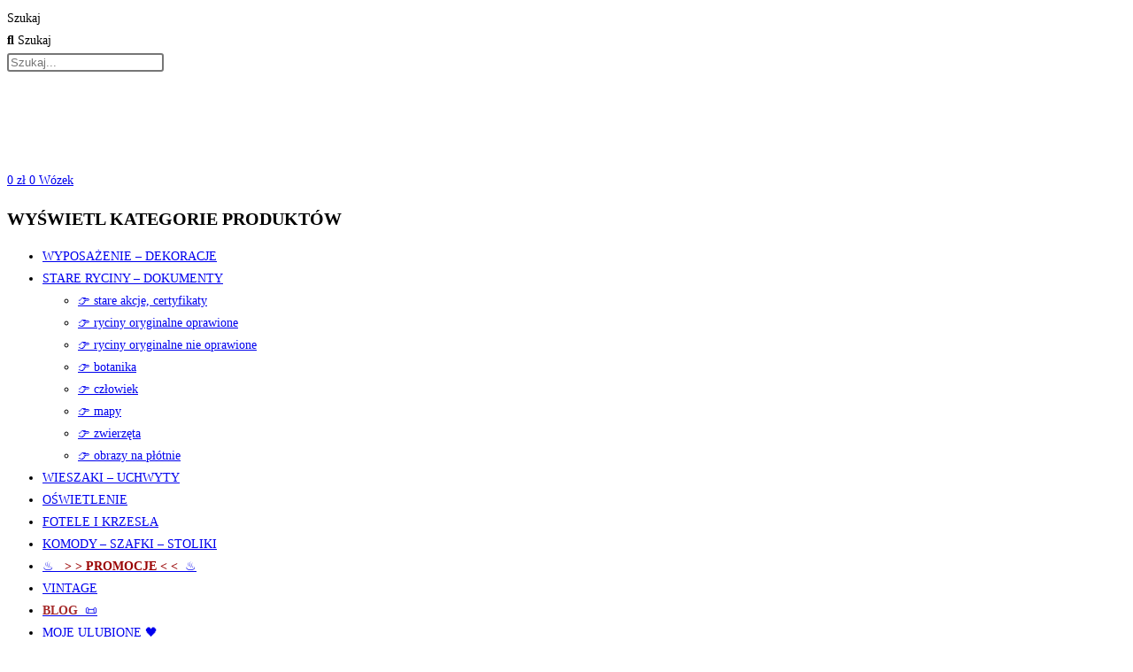

--- FILE ---
content_type: text/html; charset=UTF-8
request_url: https://antiko.pl/tag-produktu/gazetnik-prl/?products-per-page=12
body_size: 21307
content:
<!DOCTYPE html>
<html class="html" lang="pl-PL">
<head>
	<meta charset="UTF-8">
	<link rel="profile" href="https://gmpg.org/xfn/11">

	<meta name='robots' content='index, follow, max-image-preview:large, max-snippet:-1, max-video-preview:-1' />
<meta name="viewport" content="width=device-width, initial-scale=1">
	<!-- This site is optimized with the Yoast SEO plugin v26.7 - https://yoast.com/wordpress/plugins/seo/ -->
	<title>Archiwa: gazetnik prl - Antiko -unikalne meble i dekoracje</title>
	<link rel="canonical" href="https://antiko.pl/tag-produktu/gazetnik-prl/" />
	<meta property="og:locale" content="pl_PL" />
	<meta property="og:type" content="article" />
	<meta property="og:title" content="Archiwa: gazetnik prl - Antiko -unikalne meble i dekoracje" />
	<meta property="og:url" content="https://antiko.pl/tag-produktu/gazetnik-prl/" />
	<meta property="og:site_name" content="Antiko -unikalne meble i dekoracje" />
	<meta name="twitter:card" content="summary_large_image" />
	<meta name="twitter:site" content="@antikopl" />
	<!-- / Yoast SEO plugin. -->


<script type='application/javascript'  id='pys-version-script'>console.log('PixelYourSite Free version 11.1.5.2');</script>
<link rel='dns-prefetch' href='//assets.pinterest.com' />
<style id='wp-img-auto-sizes-contain-inline-css'>
img:is([sizes=auto i],[sizes^="auto," i]){contain-intrinsic-size:3000px 1500px}
/*# sourceURL=wp-img-auto-sizes-contain-inline-css */
</style>
<link rel='stylesheet' id='dashicons-css' href='https://antiko.pl/wp-includes/css/dashicons.min.css?ver=6.9' media='all' />
<link rel='stylesheet' id='elusive-css' href='https://antiko.pl/wp-content/plugins/ocean-extra/includes/menu-icons/includes/library/icon-selector/css/types/elusive.min.css?ver=2.0' media='all' />
<link rel='stylesheet' id='foundation-icons-css' href='https://antiko.pl/wp-content/plugins/ocean-extra/includes/menu-icons/includes/library/icon-selector/css/types/foundation-icons.min.css?ver=3.0' media='all' />
<link rel='stylesheet' id='genericons-css' href='https://antiko.pl/wp-content/plugins/ocean-extra/includes/menu-icons/includes/library/icon-selector/css/types/genericons.min.css?ver=3.4' media='all' />
<style id='wp-emoji-styles-inline-css'>

	img.wp-smiley, img.emoji {
		display: inline !important;
		border: none !important;
		box-shadow: none !important;
		height: 1em !important;
		width: 1em !important;
		margin: 0 0.07em !important;
		vertical-align: -0.1em !important;
		background: none !important;
		padding: 0 !important;
	}
/*# sourceURL=wp-emoji-styles-inline-css */
</style>
<link rel='stylesheet' id='wp-block-library-css' href='https://antiko.pl/wp-includes/css/dist/block-library/style.min.css?ver=6.9' media='all' />
<link rel='stylesheet' id='wc-blocks-style-css' href='https://antiko.pl/wp-content/cache/asset-cleanup/css/item/woocommerce__assets__client__blocks__wc-blocks-css-vbac96ac6907afb556e9913ce34a579395a615991.css' media='all' />
<style id='global-styles-inline-css'>
:root{--wp--preset--aspect-ratio--square: 1;--wp--preset--aspect-ratio--4-3: 4/3;--wp--preset--aspect-ratio--3-4: 3/4;--wp--preset--aspect-ratio--3-2: 3/2;--wp--preset--aspect-ratio--2-3: 2/3;--wp--preset--aspect-ratio--16-9: 16/9;--wp--preset--aspect-ratio--9-16: 9/16;--wp--preset--color--black: #000000;--wp--preset--color--cyan-bluish-gray: #abb8c3;--wp--preset--color--white: #ffffff;--wp--preset--color--pale-pink: #f78da7;--wp--preset--color--vivid-red: #cf2e2e;--wp--preset--color--luminous-vivid-orange: #ff6900;--wp--preset--color--luminous-vivid-amber: #fcb900;--wp--preset--color--light-green-cyan: #7bdcb5;--wp--preset--color--vivid-green-cyan: #00d084;--wp--preset--color--pale-cyan-blue: #8ed1fc;--wp--preset--color--vivid-cyan-blue: #0693e3;--wp--preset--color--vivid-purple: #9b51e0;--wp--preset--gradient--vivid-cyan-blue-to-vivid-purple: linear-gradient(135deg,rgb(6,147,227) 0%,rgb(155,81,224) 100%);--wp--preset--gradient--light-green-cyan-to-vivid-green-cyan: linear-gradient(135deg,rgb(122,220,180) 0%,rgb(0,208,130) 100%);--wp--preset--gradient--luminous-vivid-amber-to-luminous-vivid-orange: linear-gradient(135deg,rgb(252,185,0) 0%,rgb(255,105,0) 100%);--wp--preset--gradient--luminous-vivid-orange-to-vivid-red: linear-gradient(135deg,rgb(255,105,0) 0%,rgb(207,46,46) 100%);--wp--preset--gradient--very-light-gray-to-cyan-bluish-gray: linear-gradient(135deg,rgb(238,238,238) 0%,rgb(169,184,195) 100%);--wp--preset--gradient--cool-to-warm-spectrum: linear-gradient(135deg,rgb(74,234,220) 0%,rgb(151,120,209) 20%,rgb(207,42,186) 40%,rgb(238,44,130) 60%,rgb(251,105,98) 80%,rgb(254,248,76) 100%);--wp--preset--gradient--blush-light-purple: linear-gradient(135deg,rgb(255,206,236) 0%,rgb(152,150,240) 100%);--wp--preset--gradient--blush-bordeaux: linear-gradient(135deg,rgb(254,205,165) 0%,rgb(254,45,45) 50%,rgb(107,0,62) 100%);--wp--preset--gradient--luminous-dusk: linear-gradient(135deg,rgb(255,203,112) 0%,rgb(199,81,192) 50%,rgb(65,88,208) 100%);--wp--preset--gradient--pale-ocean: linear-gradient(135deg,rgb(255,245,203) 0%,rgb(182,227,212) 50%,rgb(51,167,181) 100%);--wp--preset--gradient--electric-grass: linear-gradient(135deg,rgb(202,248,128) 0%,rgb(113,206,126) 100%);--wp--preset--gradient--midnight: linear-gradient(135deg,rgb(2,3,129) 0%,rgb(40,116,252) 100%);--wp--preset--font-size--small: 13px;--wp--preset--font-size--medium: 20px;--wp--preset--font-size--large: 36px;--wp--preset--font-size--x-large: 42px;--wp--preset--spacing--20: 0.44rem;--wp--preset--spacing--30: 0.67rem;--wp--preset--spacing--40: 1rem;--wp--preset--spacing--50: 1.5rem;--wp--preset--spacing--60: 2.25rem;--wp--preset--spacing--70: 3.38rem;--wp--preset--spacing--80: 5.06rem;--wp--preset--shadow--natural: 6px 6px 9px rgba(0, 0, 0, 0.2);--wp--preset--shadow--deep: 12px 12px 50px rgba(0, 0, 0, 0.4);--wp--preset--shadow--sharp: 6px 6px 0px rgba(0, 0, 0, 0.2);--wp--preset--shadow--outlined: 6px 6px 0px -3px rgb(255, 255, 255), 6px 6px rgb(0, 0, 0);--wp--preset--shadow--crisp: 6px 6px 0px rgb(0, 0, 0);}:where(.is-layout-flex){gap: 0.5em;}:where(.is-layout-grid){gap: 0.5em;}body .is-layout-flex{display: flex;}.is-layout-flex{flex-wrap: wrap;align-items: center;}.is-layout-flex > :is(*, div){margin: 0;}body .is-layout-grid{display: grid;}.is-layout-grid > :is(*, div){margin: 0;}:where(.wp-block-columns.is-layout-flex){gap: 2em;}:where(.wp-block-columns.is-layout-grid){gap: 2em;}:where(.wp-block-post-template.is-layout-flex){gap: 1.25em;}:where(.wp-block-post-template.is-layout-grid){gap: 1.25em;}.has-black-color{color: var(--wp--preset--color--black) !important;}.has-cyan-bluish-gray-color{color: var(--wp--preset--color--cyan-bluish-gray) !important;}.has-white-color{color: var(--wp--preset--color--white) !important;}.has-pale-pink-color{color: var(--wp--preset--color--pale-pink) !important;}.has-vivid-red-color{color: var(--wp--preset--color--vivid-red) !important;}.has-luminous-vivid-orange-color{color: var(--wp--preset--color--luminous-vivid-orange) !important;}.has-luminous-vivid-amber-color{color: var(--wp--preset--color--luminous-vivid-amber) !important;}.has-light-green-cyan-color{color: var(--wp--preset--color--light-green-cyan) !important;}.has-vivid-green-cyan-color{color: var(--wp--preset--color--vivid-green-cyan) !important;}.has-pale-cyan-blue-color{color: var(--wp--preset--color--pale-cyan-blue) !important;}.has-vivid-cyan-blue-color{color: var(--wp--preset--color--vivid-cyan-blue) !important;}.has-vivid-purple-color{color: var(--wp--preset--color--vivid-purple) !important;}.has-black-background-color{background-color: var(--wp--preset--color--black) !important;}.has-cyan-bluish-gray-background-color{background-color: var(--wp--preset--color--cyan-bluish-gray) !important;}.has-white-background-color{background-color: var(--wp--preset--color--white) !important;}.has-pale-pink-background-color{background-color: var(--wp--preset--color--pale-pink) !important;}.has-vivid-red-background-color{background-color: var(--wp--preset--color--vivid-red) !important;}.has-luminous-vivid-orange-background-color{background-color: var(--wp--preset--color--luminous-vivid-orange) !important;}.has-luminous-vivid-amber-background-color{background-color: var(--wp--preset--color--luminous-vivid-amber) !important;}.has-light-green-cyan-background-color{background-color: var(--wp--preset--color--light-green-cyan) !important;}.has-vivid-green-cyan-background-color{background-color: var(--wp--preset--color--vivid-green-cyan) !important;}.has-pale-cyan-blue-background-color{background-color: var(--wp--preset--color--pale-cyan-blue) !important;}.has-vivid-cyan-blue-background-color{background-color: var(--wp--preset--color--vivid-cyan-blue) !important;}.has-vivid-purple-background-color{background-color: var(--wp--preset--color--vivid-purple) !important;}.has-black-border-color{border-color: var(--wp--preset--color--black) !important;}.has-cyan-bluish-gray-border-color{border-color: var(--wp--preset--color--cyan-bluish-gray) !important;}.has-white-border-color{border-color: var(--wp--preset--color--white) !important;}.has-pale-pink-border-color{border-color: var(--wp--preset--color--pale-pink) !important;}.has-vivid-red-border-color{border-color: var(--wp--preset--color--vivid-red) !important;}.has-luminous-vivid-orange-border-color{border-color: var(--wp--preset--color--luminous-vivid-orange) !important;}.has-luminous-vivid-amber-border-color{border-color: var(--wp--preset--color--luminous-vivid-amber) !important;}.has-light-green-cyan-border-color{border-color: var(--wp--preset--color--light-green-cyan) !important;}.has-vivid-green-cyan-border-color{border-color: var(--wp--preset--color--vivid-green-cyan) !important;}.has-pale-cyan-blue-border-color{border-color: var(--wp--preset--color--pale-cyan-blue) !important;}.has-vivid-cyan-blue-border-color{border-color: var(--wp--preset--color--vivid-cyan-blue) !important;}.has-vivid-purple-border-color{border-color: var(--wp--preset--color--vivid-purple) !important;}.has-vivid-cyan-blue-to-vivid-purple-gradient-background{background: var(--wp--preset--gradient--vivid-cyan-blue-to-vivid-purple) !important;}.has-light-green-cyan-to-vivid-green-cyan-gradient-background{background: var(--wp--preset--gradient--light-green-cyan-to-vivid-green-cyan) !important;}.has-luminous-vivid-amber-to-luminous-vivid-orange-gradient-background{background: var(--wp--preset--gradient--luminous-vivid-amber-to-luminous-vivid-orange) !important;}.has-luminous-vivid-orange-to-vivid-red-gradient-background{background: var(--wp--preset--gradient--luminous-vivid-orange-to-vivid-red) !important;}.has-very-light-gray-to-cyan-bluish-gray-gradient-background{background: var(--wp--preset--gradient--very-light-gray-to-cyan-bluish-gray) !important;}.has-cool-to-warm-spectrum-gradient-background{background: var(--wp--preset--gradient--cool-to-warm-spectrum) !important;}.has-blush-light-purple-gradient-background{background: var(--wp--preset--gradient--blush-light-purple) !important;}.has-blush-bordeaux-gradient-background{background: var(--wp--preset--gradient--blush-bordeaux) !important;}.has-luminous-dusk-gradient-background{background: var(--wp--preset--gradient--luminous-dusk) !important;}.has-pale-ocean-gradient-background{background: var(--wp--preset--gradient--pale-ocean) !important;}.has-electric-grass-gradient-background{background: var(--wp--preset--gradient--electric-grass) !important;}.has-midnight-gradient-background{background: var(--wp--preset--gradient--midnight) !important;}.has-small-font-size{font-size: var(--wp--preset--font-size--small) !important;}.has-medium-font-size{font-size: var(--wp--preset--font-size--medium) !important;}.has-large-font-size{font-size: var(--wp--preset--font-size--large) !important;}.has-x-large-font-size{font-size: var(--wp--preset--font-size--x-large) !important;}
/*# sourceURL=global-styles-inline-css */
</style>

<style id='classic-theme-styles-inline-css'>
/*! This file is auto-generated */
.wp-block-button__link{color:#fff;background-color:#32373c;border-radius:9999px;box-shadow:none;text-decoration:none;padding:calc(.667em + 2px) calc(1.333em + 2px);font-size:1.125em}.wp-block-file__button{background:#32373c;color:#fff;text-decoration:none}
/*# sourceURL=/wp-includes/css/classic-themes.min.css */
</style>
<style id='woocommerce-inline-inline-css'>
.woocommerce form .form-row .required { visibility: visible; }
/*# sourceURL=woocommerce-inline-inline-css */
</style>
<link rel='stylesheet' id='flexible-wishlist-front-css' href='https://antiko.pl/wp-content/plugins/flexible-wishlist/assets/css/front.css?ver=1.2.36' media='all' />
<link rel='stylesheet' id='pinterest-for-woocommerce-pins-css' href='//antiko.pl/wp-content/plugins/pinterest-for-woocommerce/assets/css/frontend/pinterest-for-woocommerce-pins.min.css?ver=1.4.23' media='all' />
<link rel='stylesheet' id='wc-price-history-frontend-css' href='https://antiko.pl/wp-content/cache/asset-cleanup/css/item/wc-price-history__assets__css__frontend-css-v7ba42e511bd14e7d252188ea62483508bc5cfd0d.css' media='all' />
<link rel='stylesheet' id='parente2-style-css' href='https://antiko.pl/wp-content/themes/oceanwp/style.css?ver=6.9' media='all' />
<link rel='stylesheet' id='childe2-style-css' href='https://antiko.pl/wp-content/cache/asset-cleanup/css/item/antiko__style-css-v771735f36000e24580198c0fbc39517898bb0ed3.css' media='all' />
<link rel='stylesheet' id='oceanwp-woo-mini-cart-css' href='https://antiko.pl/wp-content/themes/oceanwp/assets/css/woo/woo-mini-cart.min.css?ver=6.9' media='all' />
<link rel='stylesheet' id='font-awesome-css' href='https://antiko.pl/wp-content/themes/oceanwp/assets/fonts/fontawesome/css/all.min.css?ver=6.7.2' media='all' />
<link rel='stylesheet' id='simple-line-icons-css' href='https://antiko.pl/wp-content/themes/oceanwp/assets/css/third/simple-line-icons.min.css?ver=2.4.0' media='all' />
<link rel='stylesheet' id='oceanwp-style-css' href='https://antiko.pl/wp-content/themes/oceanwp/assets/css/style.min.css?ver=1.0' media='all' />
<style id='oceanwp-style-inline-css'>
body div.wpforms-container-full .wpforms-form input[type=submit]:hover,
			body div.wpforms-container-full .wpforms-form input[type=submit]:active,
			body div.wpforms-container-full .wpforms-form button[type=submit]:hover,
			body div.wpforms-container-full .wpforms-form button[type=submit]:active,
			body div.wpforms-container-full .wpforms-form .wpforms-page-button:hover,
			body div.wpforms-container-full .wpforms-form .wpforms-page-button:active,
			body .wp-core-ui div.wpforms-container-full .wpforms-form input[type=submit]:hover,
			body .wp-core-ui div.wpforms-container-full .wpforms-form input[type=submit]:active,
			body .wp-core-ui div.wpforms-container-full .wpforms-form button[type=submit]:hover,
			body .wp-core-ui div.wpforms-container-full .wpforms-form button[type=submit]:active,
			body .wp-core-ui div.wpforms-container-full .wpforms-form .wpforms-page-button:hover,
			body .wp-core-ui div.wpforms-container-full .wpforms-form .wpforms-page-button:active {
					background: linear-gradient(0deg, rgba(0, 0, 0, 0.2), rgba(0, 0, 0, 0.2)), var(--wpforms-button-background-color-alt, var(--wpforms-button-background-color)) !important;
			}
/*# sourceURL=oceanwp-style-inline-css */
</style>
<link rel='stylesheet' id='elementor-frontend-css' href='https://antiko.pl/wp-content/plugins/elementor/assets/css/frontend.min.css?ver=3.30.3' media='all' />
<link rel='stylesheet' id='widget-search-form-css' href='https://antiko.pl/wp-content/plugins/elementor-pro/assets/css/widget-search-form.min.css?ver=3.30.1' media='all' />
<link rel='stylesheet' id='elementor-icons-shared-0-css' href='https://antiko.pl/wp-content/plugins/elementor/assets/lib/font-awesome/css/fontawesome.min.css?ver=5.15.3' media='all' />
<link rel='stylesheet' id='elementor-icons-fa-solid-css' href='https://antiko.pl/wp-content/plugins/elementor/assets/lib/font-awesome/css/solid.min.css?ver=5.15.3' media='all' />
<link rel='stylesheet' id='widget-image-css' href='https://antiko.pl/wp-content/plugins/elementor/assets/css/widget-image.min.css?ver=3.30.3' media='all' />
<link rel='stylesheet' id='widget-woocommerce-menu-cart-css' href='https://antiko.pl/wp-content/plugins/elementor-pro/assets/css/widget-woocommerce-menu-cart.min.css?ver=3.30.1' media='all' />
<link rel='stylesheet' id='widget-heading-css' href='https://antiko.pl/wp-content/plugins/elementor/assets/css/widget-heading.min.css?ver=3.30.3' media='all' />
<link rel='stylesheet' id='widget-nav-menu-css' href='https://antiko.pl/wp-content/plugins/elementor-pro/assets/css/widget-nav-menu.min.css?ver=3.30.1' media='all' />
<link rel='stylesheet' id='widget-woocommerce-products-css' href='https://antiko.pl/wp-content/plugins/elementor-pro/assets/css/widget-woocommerce-products.min.css?ver=3.30.1' media='all' />
<link rel='stylesheet' id='widget-woocommerce-products-archive-css' href='https://antiko.pl/wp-content/plugins/elementor-pro/assets/css/widget-woocommerce-products-archive.min.css?ver=3.30.1' media='all' />
<link rel='stylesheet' id='elementor-icons-css' href='https://antiko.pl/wp-content/plugins/elementor/assets/lib/eicons/css/elementor-icons.min.css?ver=5.43.0' media='all' />
<link rel='stylesheet' id='elementor-post-3978-css' href='https://antiko.pl/wp-content/uploads/elementor/css/post-3978.css?ver=1753865260' media='all' />
<link rel='stylesheet' id='font-awesome-5-all-css' href='https://antiko.pl/wp-content/plugins/elementor/assets/lib/font-awesome/css/all.min.css?ver=3.30.3' media='all' />
<link rel='stylesheet' id='font-awesome-4-shim-css' href='https://antiko.pl/wp-content/plugins/elementor/assets/lib/font-awesome/css/v4-shims.min.css?ver=3.30.3' media='all' />
<link rel='stylesheet' id='elementor-post-871-css' href='https://antiko.pl/wp-content/uploads/elementor/css/post-871.css?ver=1753865261' media='all' />
<link rel='stylesheet' id='elementor-post-1148-css' href='https://antiko.pl/wp-content/uploads/elementor/css/post-1148.css?ver=1753865261' media='all' />
<link rel='stylesheet' id='elementor-post-1106-css' href='https://antiko.pl/wp-content/uploads/elementor/css/post-1106.css?ver=1753865261' media='all' />
<link rel='stylesheet' id='oceanwp-woocommerce-css' href='https://antiko.pl/wp-content/themes/oceanwp/assets/css/woo/woocommerce.min.css?ver=6.9' media='all' />
<link rel='stylesheet' id='oceanwp-woo-star-font-css' href='https://antiko.pl/wp-content/themes/oceanwp/assets/css/woo/woo-star-font.min.css?ver=6.9' media='all' />
<link rel='stylesheet' id='oceanwp-woo-quick-view-css' href='https://antiko.pl/wp-content/themes/oceanwp/assets/css/woo/woo-quick-view.min.css?ver=6.9' media='all' />
<link rel='stylesheet' id='oe-widgets-style-css' href='https://antiko.pl/wp-content/cache/asset-cleanup/css/item/ocean-extra__assets__css__widgets-css-vbd7580ac85dad2227bb9b725a25ea3b4180d296b.css' media='all' />
<link rel='stylesheet' id='elementor-gf-local-playfairdisplay-css' href='https://antiko.pl/wp-content/uploads/elementor/google-fonts/css/playfairdisplay.css?ver=1753863932' media='all' />
<link rel='stylesheet' id='elementor-gf-local-opensans-css' href='https://antiko.pl/wp-content/uploads/elementor/google-fonts/css/opensans.css?ver=1753863968' media='all' />
<link rel='stylesheet' id='elementor-gf-local-calistoga-css' href='https://antiko.pl/wp-content/uploads/elementor/google-fonts/css/calistoga.css?ver=1753863968' media='all' />
<link rel='stylesheet' id='elementor-gf-local-orbitron-css' href='https://antiko.pl/wp-content/uploads/elementor/google-fonts/css/orbitron.css?ver=1753863969' media='all' />
<link rel='stylesheet' id='elementor-gf-local-amiko-css' href='https://antiko.pl/wp-content/uploads/elementor/google-fonts/css/amiko.css?ver=1753863971' media='all' />
<link rel='stylesheet' id='elementor-gf-local-biorhyme-css' href='https://antiko.pl/wp-content/uploads/elementor/google-fonts/css/biorhyme.css?ver=1753863973' media='all' />
<link rel='stylesheet' id='elementor-gf-local-josefinsans-css' href='https://antiko.pl/wp-content/uploads/elementor/google-fonts/css/josefinsans.css?ver=1753863983' media='all' />
<script type="text/template" id="tmpl-variation-template">
	<div class="woocommerce-variation-description">{{{ data.variation.variation_description }}}</div>
	<div class="woocommerce-variation-price">{{{ data.variation.price_html }}}</div>
	<div class="woocommerce-variation-availability">{{{ data.variation.availability_html }}}</div>
</script>
<script type="text/template" id="tmpl-unavailable-variation-template">
	<p role="alert">Przepraszamy, ten produkt jest niedostępny. Prosimy wybrać inną kombinację.</p>
</script>
<script src="https://antiko.pl/wp-includes/js/jquery/jquery.min.js?ver=3.7.1" id="jquery-core-js"></script>
<script src="https://antiko.pl/wp-includes/js/jquery/jquery-migrate.min.js?ver=3.4.1" id="jquery-migrate-js"></script>
<script src="https://antiko.pl/wp-content/plugins/woocommerce/assets/js/jquery-blockui/jquery.blockUI.min.js?ver=2.7.0-wc.10.4.3" id="wc-jquery-blockui-js" defer data-wp-strategy="defer"></script>
<script src="https://antiko.pl/wp-content/plugins/woocommerce/assets/js/js-cookie/js.cookie.min.js?ver=2.1.4-wc.10.4.3" id="wc-js-cookie-js" defer data-wp-strategy="defer"></script>
<script id="woocommerce-js-extra">
var woocommerce_params = {"ajax_url":"/wp-admin/admin-ajax.php","wc_ajax_url":"/?wc-ajax=%%endpoint%%","i18n_password_show":"Poka\u017c has\u0142o","i18n_password_hide":"Ukryj has\u0142o"};
//# sourceURL=woocommerce-js-extra
</script>
<script src="https://antiko.pl/wp-content/plugins/woocommerce/assets/js/frontend/woocommerce.min.js?ver=10.4.3" id="woocommerce-js" defer data-wp-strategy="defer"></script>
<script src="https://antiko.pl/wp-content/plugins/elementor/assets/lib/font-awesome/js/v4-shims.min.js?ver=3.30.3" id="font-awesome-4-shim-js"></script>
<script src="https://antiko.pl/wp-content/plugins/pixelyoursite/dist/scripts/jquery.bind-first-0.2.3.min.js?ver=0.2.3" id="jquery-bind-first-js"></script>
<script src="https://antiko.pl/wp-content/plugins/pixelyoursite/dist/scripts/js.cookie-2.1.3.min.js?ver=2.1.3" id="js-cookie-pys-js"></script>
<script src="https://antiko.pl/wp-content/plugins/pixelyoursite/dist/scripts/tld.min.js?ver=2.3.1" id="js-tld-js"></script>
<script id="pys-js-extra">
var pysOptions = {"staticEvents":[],"dynamicEvents":{"automatic_event_form":{"facebook":{"delay":0,"type":"dyn","name":"Form","pixelIds":["652566292313667"],"eventID":"9cfc58d8-d98a-4ba8-b5c6-c06eb68d8c51","params":{"page_title":"gazetnik prl","post_type":"product_tag","post_id":1987,"plugin":"PixelYourSite","user_role":"guest","event_url":"antiko.pl/tag-produktu/gazetnik-prl/"},"e_id":"automatic_event_form","ids":[],"hasTimeWindow":false,"timeWindow":0,"woo_order":"","edd_order":""}},"automatic_event_download":{"facebook":{"delay":0,"type":"dyn","name":"Download","extensions":["","doc","exe","js","pdf","ppt","tgz","zip","xls"],"pixelIds":["652566292313667"],"eventID":"6ad2600b-847a-400c-af3a-a4123acaf880","params":{"page_title":"gazetnik prl","post_type":"product_tag","post_id":1987,"plugin":"PixelYourSite","user_role":"guest","event_url":"antiko.pl/tag-produktu/gazetnik-prl/"},"e_id":"automatic_event_download","ids":[],"hasTimeWindow":false,"timeWindow":0,"woo_order":"","edd_order":""}},"automatic_event_comment":{"facebook":{"delay":0,"type":"dyn","name":"Comment","pixelIds":["652566292313667"],"eventID":"f9a65d87-0af1-4d14-a3ec-21ec33ff1f80","params":{"page_title":"gazetnik prl","post_type":"product_tag","post_id":1987,"plugin":"PixelYourSite","user_role":"guest","event_url":"antiko.pl/tag-produktu/gazetnik-prl/"},"e_id":"automatic_event_comment","ids":[],"hasTimeWindow":false,"timeWindow":0,"woo_order":"","edd_order":""}},"woo_add_to_cart_on_button_click":{"facebook":{"delay":0,"type":"dyn","name":"AddToCart","pixelIds":["652566292313667"],"eventID":"6a4159cb-4559-40b4-8b02-bf1ed7aa9e05","params":{"page_title":"gazetnik prl","post_type":"product_tag","post_id":1987,"plugin":"PixelYourSite","user_role":"guest","event_url":"antiko.pl/tag-produktu/gazetnik-prl/"},"e_id":"woo_add_to_cart_on_button_click","ids":[],"hasTimeWindow":false,"timeWindow":0,"woo_order":"","edd_order":""}}},"triggerEvents":[],"triggerEventTypes":[],"facebook":{"pixelIds":["652566292313667"],"advancedMatching":[],"advancedMatchingEnabled":false,"removeMetadata":false,"wooVariableAsSimple":false,"serverApiEnabled":false,"wooCRSendFromServer":false,"send_external_id":null,"enabled_medical":false,"do_not_track_medical_param":["event_url","post_title","page_title","landing_page","content_name","categories","category_name","tags"],"meta_ldu":false},"debug":"","siteUrl":"https://antiko.pl","ajaxUrl":"https://antiko.pl/wp-admin/admin-ajax.php","ajax_event":"492cf89df5","enable_remove_download_url_param":"1","cookie_duration":"7","last_visit_duration":"60","enable_success_send_form":"","ajaxForServerEvent":"1","ajaxForServerStaticEvent":"1","useSendBeacon":"1","send_external_id":"1","external_id_expire":"180","track_cookie_for_subdomains":"1","google_consent_mode":"1","gdpr":{"ajax_enabled":false,"all_disabled_by_api":false,"facebook_disabled_by_api":false,"analytics_disabled_by_api":false,"google_ads_disabled_by_api":false,"pinterest_disabled_by_api":false,"bing_disabled_by_api":false,"reddit_disabled_by_api":false,"externalID_disabled_by_api":false,"facebook_prior_consent_enabled":true,"analytics_prior_consent_enabled":true,"google_ads_prior_consent_enabled":null,"pinterest_prior_consent_enabled":true,"bing_prior_consent_enabled":true,"cookiebot_integration_enabled":false,"cookiebot_facebook_consent_category":"marketing","cookiebot_analytics_consent_category":"statistics","cookiebot_tiktok_consent_category":"marketing","cookiebot_google_ads_consent_category":"marketing","cookiebot_pinterest_consent_category":"marketing","cookiebot_bing_consent_category":"marketing","consent_magic_integration_enabled":false,"real_cookie_banner_integration_enabled":false,"cookie_notice_integration_enabled":false,"cookie_law_info_integration_enabled":false,"analytics_storage":{"enabled":true,"value":"granted","filter":false},"ad_storage":{"enabled":true,"value":"granted","filter":false},"ad_user_data":{"enabled":true,"value":"granted","filter":false},"ad_personalization":{"enabled":true,"value":"granted","filter":false}},"cookie":{"disabled_all_cookie":false,"disabled_start_session_cookie":false,"disabled_advanced_form_data_cookie":false,"disabled_landing_page_cookie":false,"disabled_first_visit_cookie":false,"disabled_trafficsource_cookie":false,"disabled_utmTerms_cookie":false,"disabled_utmId_cookie":false},"tracking_analytics":{"TrafficSource":"direct","TrafficLanding":"undefined","TrafficUtms":[],"TrafficUtmsId":[]},"GATags":{"ga_datalayer_type":"default","ga_datalayer_name":"dataLayerPYS"},"woo":{"enabled":true,"enabled_save_data_to_orders":true,"addToCartOnButtonEnabled":true,"addToCartOnButtonValueEnabled":true,"addToCartOnButtonValueOption":"price","singleProductId":null,"removeFromCartSelector":"form.woocommerce-cart-form .remove","addToCartCatchMethod":"add_cart_js","is_order_received_page":false,"containOrderId":false},"edd":{"enabled":false},"cache_bypass":"1769786046"};
//# sourceURL=pys-js-extra
</script>
<script src="https://antiko.pl/wp-content/cache/asset-cleanup/js/item/pixelyoursite__dist__scripts__public-js-vec0e600485c333cd216aae0509bc6c43423929de.js" id="pys-js"></script>
<script src="https://antiko.pl/wp-includes/js/underscore.min.js?ver=1.13.7" id="underscore-js"></script>
<script id="wp-util-js-extra">
var _wpUtilSettings = {"ajax":{"url":"/wp-admin/admin-ajax.php"}};
//# sourceURL=wp-util-js-extra
</script>
<script src="https://antiko.pl/wp-includes/js/wp-util.min.js?ver=6.9" id="wp-util-js"></script>
<script id="wc-add-to-cart-variation-js-extra">
var wc_add_to_cart_variation_params = {"wc_ajax_url":"/?wc-ajax=%%endpoint%%","i18n_no_matching_variations_text":"Przepraszamy, \u017caden produkt nie spe\u0142nia twojego wyboru. Prosimy wybra\u0107 inn\u0105 kombinacj\u0119.","i18n_make_a_selection_text":"Wybierz opcje produktu przed dodaniem go do koszyka.","i18n_unavailable_text":"Przepraszamy, ten produkt jest niedost\u0119pny. Prosimy wybra\u0107 inn\u0105 kombinacj\u0119.","i18n_reset_alert_text":"Tw\u00f3j wyb\u00f3r zosta\u0142 zresetowany. Wybierz niekt\u00f3re opcje produktu przed dodaniem go do koszyka."};
//# sourceURL=wc-add-to-cart-variation-js-extra
</script>
<script src="https://antiko.pl/wp-content/plugins/woocommerce/assets/js/frontend/add-to-cart-variation.min.js?ver=10.4.3" id="wc-add-to-cart-variation-js" defer data-wp-strategy="defer"></script>
<script src="https://antiko.pl/wp-content/plugins/woocommerce/assets/js/flexslider/jquery.flexslider.min.js?ver=2.7.2-wc.10.4.3" id="wc-flexslider-js" defer data-wp-strategy="defer"></script>
<script id="wc-cart-fragments-js-extra">
var wc_cart_fragments_params = {"ajax_url":"/wp-admin/admin-ajax.php","wc_ajax_url":"/?wc-ajax=%%endpoint%%","cart_hash_key":"wc_cart_hash_8d7d4da7701f25bdd3e16e9e8281b114","fragment_name":"wc_fragments_8d7d4da7701f25bdd3e16e9e8281b114","request_timeout":"5000"};
//# sourceURL=wc-cart-fragments-js-extra
</script>
<script src="https://antiko.pl/wp-content/plugins/woocommerce/assets/js/frontend/cart-fragments.min.js?ver=10.4.3" id="wc-cart-fragments-js" defer data-wp-strategy="defer"></script>
<link rel="https://api.w.org/" href="https://antiko.pl/wp-json/" /><link rel="alternate" title="JSON" type="application/json" href="https://antiko.pl/wp-json/wp/v2/product_tag/1987" /><meta name="generator" content="WordPress 6.9" />
<meta name="generator" content="WooCommerce 10.4.3" />
<!-- Google tag (gtag.js) -->
<script async src="https://www.googletagmanager.com/gtag/js?id=AW-876034942"></script>
<script>
  window.dataLayer = window.dataLayer || [];
  function gtag(){dataLayer.push(arguments);}
  gtag('js', new Date());

  gtag('config', 'AW-876034942');
</script>

<meta name="google-site-verification" content="X5q4youpZqjpXkcjxsKdc2vKDKZMBITjw0QjC7TGnYM" />

<!-- Google Tag Manager -->
<script>(function(w,d,s,l,i){w[l]=w[l]||[];w[l].push({'gtm.start':
new Date().getTime(),event:'gtm.js'});var f=d.getElementsByTagName(s)[0],
j=d.createElement(s),dl=l!='dataLayer'?'&l='+l:'';j.async=true;j.src=
'https://www.googletagmanager.com/gtm.js?id='+i+dl;f.parentNode.insertBefore(j,f);
})(window,document,'script','dataLayer','GTM-KLRT3FZ');</script>
<!-- End Google Tag Manager -->

<!-- Event snippet for Wyświetlenia witryny conversion page -->
<script>
  gtag('event', 'conversion', {'send_to': 'AW-876034942/SGGkCImViKYBEP723KED'});
</script>
<meta name="p:domain_verify" content="59c1d16ae02b176ff06226d6e4a34ca9"/>
<!-- Event snippet for Zakup w sklepie online conversion page -->
<script>
  gtag('event', 'conversion', {
      'send_to': 'AW-876034942/iECdCK7RuLIZEP723KED',
      'transaction_id': ''
  });
</script>
<meta name="p:domain_verify" content="59c1d16ae02b176ff06226d6e4a34ca9"/><!-- Google site verification - Google for WooCommerce -->
<meta name="google-site-verification" content="X5q4youpZqjpXkcjxsKdc2vKDKZMBITjw0QjC7TGnYM" />
	<noscript><style>.woocommerce-product-gallery{ opacity: 1 !important; }</style></noscript>
	<meta name="generator" content="Elementor 3.30.3; features: additional_custom_breakpoints; settings: css_print_method-external, google_font-enabled, font_display-auto">


<script type="application/ld+json" class="saswp-schema-markup-output">
[{"@context":"https:\/\/schema.org\/","@type":"ContactPage","mainEntityOfPage":{"@type":"WebPage","@id":""},"url":"","headline":"","description":"","publisher":{"@type":"Organization","name":"Antiko \u2013 Meble z dusz\u0105, Loft, Vintage Design, PRL Design, krzes\u0142a, fotele, szafki, dekoracje","url":"https:\/\/antiko.pl"}},

{"@context":"https:\/\/schema.org\/","@type":"AboutPage","mainEntityOfPage":{"@type":"WebPage","@id":""},"url":"","headline":"","description":"","publisher":{"@type":"Organization","name":"Antiko \u2013 Meble z dusz\u0105, Loft, Vintage Design, PRL Design, krzes\u0142a, fotele, szafki, dekoracje","url":"https:\/\/antiko.pl"}}]
</script>

			<style>
				.e-con.e-parent:nth-of-type(n+4):not(.e-lazyloaded):not(.e-no-lazyload),
				.e-con.e-parent:nth-of-type(n+4):not(.e-lazyloaded):not(.e-no-lazyload) * {
					background-image: none !important;
				}
				@media screen and (max-height: 1024px) {
					.e-con.e-parent:nth-of-type(n+3):not(.e-lazyloaded):not(.e-no-lazyload),
					.e-con.e-parent:nth-of-type(n+3):not(.e-lazyloaded):not(.e-no-lazyload) * {
						background-image: none !important;
					}
				}
				@media screen and (max-height: 640px) {
					.e-con.e-parent:nth-of-type(n+2):not(.e-lazyloaded):not(.e-no-lazyload),
					.e-con.e-parent:nth-of-type(n+2):not(.e-lazyloaded):not(.e-no-lazyload) * {
						background-image: none !important;
					}
				}
			</style>
			<noscript><style>.lazyload[data-src]{display:none !important;}</style></noscript><style>.lazyload{background-image:none !important;}.lazyload:before{background-image:none !important;}</style><!-- Event snippet for Zakup w sklepie online conversion page -->
<script>
  gtag('event', 'conversion', {
      'send_to': 'AW-876034942/iECdCK7RuLIZEP723KED',
      'transaction_id': ''
  });
</script>
		<style id="wp-custom-css">
			/* Strona 404 – nagłówek */.page-404 h1{font-size:32px;color:#333;text-align:center;margin-bottom:20px}/* Strona 404 – opis */.page-404 p{font-size:18px;color:#555;text-align:center;margin-bottom:20px}/* Strona 404 – przyciski */.page-404 a.button{background-color:#f05a28;color:#fff;padding:10px 20px;text-decoration:none;border-radius:5px;display:inline-block;margin:10px 5px}.page-404 a.button:hover{background-color:#d04a20}		</style>
		<!-- OceanWP CSS -->
<style type="text/css">
/* Colors */body .theme-button,body input[type="submit"],body button[type="submit"],body button,body .button,body div.wpforms-container-full .wpforms-form input[type=submit],body div.wpforms-container-full .wpforms-form button[type=submit],body div.wpforms-container-full .wpforms-form .wpforms-page-button,.woocommerce-cart .wp-element-button,.woocommerce-checkout .wp-element-button,.wp-block-button__link{border-color:#ffffff}body .theme-button:hover,body input[type="submit"]:hover,body button[type="submit"]:hover,body button:hover,body .button:hover,body div.wpforms-container-full .wpforms-form input[type=submit]:hover,body div.wpforms-container-full .wpforms-form input[type=submit]:active,body div.wpforms-container-full .wpforms-form button[type=submit]:hover,body div.wpforms-container-full .wpforms-form button[type=submit]:active,body div.wpforms-container-full .wpforms-form .wpforms-page-button:hover,body div.wpforms-container-full .wpforms-form .wpforms-page-button:active,.woocommerce-cart .wp-element-button:hover,.woocommerce-checkout .wp-element-button:hover,.wp-block-button__link:hover{border-color:#ffffff}/* OceanWP Style Settings CSS */.theme-button,input[type="submit"],button[type="submit"],button,.button,body div.wpforms-container-full .wpforms-form input[type=submit],body div.wpforms-container-full .wpforms-form button[type=submit],body div.wpforms-container-full .wpforms-form .wpforms-page-button{border-style:solid}.theme-button,input[type="submit"],button[type="submit"],button,.button,body div.wpforms-container-full .wpforms-form input[type=submit],body div.wpforms-container-full .wpforms-form button[type=submit],body div.wpforms-container-full .wpforms-form .wpforms-page-button{border-width:1px}form input[type="text"],form input[type="password"],form input[type="email"],form input[type="url"],form input[type="date"],form input[type="month"],form input[type="time"],form input[type="datetime"],form input[type="datetime-local"],form input[type="week"],form input[type="number"],form input[type="search"],form input[type="tel"],form input[type="color"],form select,form textarea,.woocommerce .woocommerce-checkout .select2-container--default .select2-selection--single{border-style:solid}body div.wpforms-container-full .wpforms-form input[type=date],body div.wpforms-container-full .wpforms-form input[type=datetime],body div.wpforms-container-full .wpforms-form input[type=datetime-local],body div.wpforms-container-full .wpforms-form input[type=email],body div.wpforms-container-full .wpforms-form input[type=month],body div.wpforms-container-full .wpforms-form input[type=number],body div.wpforms-container-full .wpforms-form input[type=password],body div.wpforms-container-full .wpforms-form input[type=range],body div.wpforms-container-full .wpforms-form input[type=search],body div.wpforms-container-full .wpforms-form input[type=tel],body div.wpforms-container-full .wpforms-form input[type=text],body div.wpforms-container-full .wpforms-form input[type=time],body div.wpforms-container-full .wpforms-form input[type=url],body div.wpforms-container-full .wpforms-form input[type=week],body div.wpforms-container-full .wpforms-form select,body div.wpforms-container-full .wpforms-form textarea{border-style:solid}form input[type="text"],form input[type="password"],form input[type="email"],form input[type="url"],form input[type="date"],form input[type="month"],form input[type="time"],form input[type="datetime"],form input[type="datetime-local"],form input[type="week"],form input[type="number"],form input[type="search"],form input[type="tel"],form input[type="color"],form select,form textarea{border-radius:3px}body div.wpforms-container-full .wpforms-form input[type=date],body div.wpforms-container-full .wpforms-form input[type=datetime],body div.wpforms-container-full .wpforms-form input[type=datetime-local],body div.wpforms-container-full .wpforms-form input[type=email],body div.wpforms-container-full .wpforms-form input[type=month],body div.wpforms-container-full .wpforms-form input[type=number],body div.wpforms-container-full .wpforms-form input[type=password],body div.wpforms-container-full .wpforms-form input[type=range],body div.wpforms-container-full .wpforms-form input[type=search],body div.wpforms-container-full .wpforms-form input[type=tel],body div.wpforms-container-full .wpforms-form input[type=text],body div.wpforms-container-full .wpforms-form input[type=time],body div.wpforms-container-full .wpforms-form input[type=url],body div.wpforms-container-full .wpforms-form input[type=week],body div.wpforms-container-full .wpforms-form select,body div.wpforms-container-full .wpforms-form textarea{border-radius:3px}/* Header */#site-header.has-header-media .overlay-header-media{background-color:rgba(0,0,0,0.5)}/* Blog CSS */.ocean-single-post-header ul.meta-item li a:hover{color:#333333}/* WooCommerce */.owp-floating-bar form.cart .quantity .minus:hover,.owp-floating-bar form.cart .quantity .plus:hover{color:#ffffff}#owp-checkout-timeline .timeline-step{color:#cccccc}#owp-checkout-timeline .timeline-step{border-color:#cccccc}/* Typography */body{font-size:14px;line-height:1.8}h1,h2,h3,h4,h5,h6,.theme-heading,.widget-title,.oceanwp-widget-recent-posts-title,.comment-reply-title,.entry-title,.sidebar-box .widget-title{line-height:1.4}h1{font-size:23px;line-height:1.4}h2{font-size:20px;line-height:1.4}h3{font-size:18px;line-height:1.4}h4{font-size:17px;line-height:1.4}h5{font-size:14px;line-height:1.4}h6{font-size:15px;line-height:1.4}.page-header .page-header-title,.page-header.background-image-page-header .page-header-title{font-size:32px;line-height:1.4}.page-header .page-subheading{font-size:15px;line-height:1.8}.site-breadcrumbs,.site-breadcrumbs a{font-size:13px;line-height:1.4}#top-bar-content,#top-bar-social-alt{font-size:12px;line-height:1.8}#site-logo a.site-logo-text{font-size:24px;line-height:1.8}.dropdown-menu ul li a.menu-link,#site-header.full_screen-header .fs-dropdown-menu ul.sub-menu li a{font-size:12px;line-height:1.2;letter-spacing:.6px}.sidr-class-dropdown-menu li a,a.sidr-class-toggle-sidr-close,#mobile-dropdown ul li a,body #mobile-fullscreen ul li a{font-size:15px;line-height:1.8}.blog-entry.post .blog-entry-header .entry-title a{font-size:24px;line-height:1.4}.ocean-single-post-header .single-post-title{font-size:34px;line-height:1.4;letter-spacing:.6px}.ocean-single-post-header ul.meta-item li,.ocean-single-post-header ul.meta-item li a{font-size:13px;line-height:1.4;letter-spacing:.6px}.ocean-single-post-header .post-author-name,.ocean-single-post-header .post-author-name a{font-size:14px;line-height:1.4;letter-spacing:.6px}.ocean-single-post-header .post-author-description{font-size:12px;line-height:1.4;letter-spacing:.6px}.single-post .entry-title{line-height:1.4;letter-spacing:.6px}.single-post ul.meta li,.single-post ul.meta li a{font-size:14px;line-height:1.4;letter-spacing:.6px}.sidebar-box .widget-title,.sidebar-box.widget_block .wp-block-heading{font-size:13px;line-height:1;letter-spacing:1px}#footer-widgets .footer-box .widget-title{font-size:13px;line-height:1;letter-spacing:1px}#footer-bottom #copyright{font-size:12px;line-height:1}#footer-bottom #footer-bottom-menu{font-size:12px;line-height:1}.woocommerce-store-notice.demo_store{line-height:2;letter-spacing:1.5px}.demo_store .woocommerce-store-notice__dismiss-link{line-height:2;letter-spacing:1.5px}.woocommerce ul.products li.product li.title h2,.woocommerce ul.products li.product li.title a{font-size:14px;line-height:1.5}.woocommerce ul.products li.product li.category,.woocommerce ul.products li.product li.category a{font-size:12px;line-height:1}.woocommerce ul.products li.product .price{font-size:18px;line-height:1}.woocommerce ul.products li.product .button,.woocommerce ul.products li.product .product-inner .added_to_cart{font-size:12px;line-height:1.5;letter-spacing:1px}.woocommerce ul.products li.owp-woo-cond-notice span,.woocommerce ul.products li.owp-woo-cond-notice a{font-size:16px;line-height:1;letter-spacing:1px;font-weight:600;text-transform:capitalize}.woocommerce div.product .product_title{font-size:24px;line-height:1.4;letter-spacing:.6px}.woocommerce div.product p.price{font-size:36px;line-height:1}.woocommerce .owp-btn-normal .summary form button.button,.woocommerce .owp-btn-big .summary form button.button,.woocommerce .owp-btn-very-big .summary form button.button{font-size:12px;line-height:1.5;letter-spacing:1px;text-transform:uppercase}.woocommerce div.owp-woo-single-cond-notice span,.woocommerce div.owp-woo-single-cond-notice a{font-size:18px;line-height:2;letter-spacing:1.5px;font-weight:600;text-transform:capitalize}.ocean-preloader--active .preloader-after-content{font-size:20px;line-height:1.8;letter-spacing:.6px}
</style></head>

<body data-rsssl=1 class="archive tax-product_tag term-gazetnik-prl term-1987 wp-embed-responsive wp-theme-oceanwp wp-child-theme-antiko theme-oceanwp woocommerce woocommerce-page woocommerce-no-js oceanwp-theme dropdown-mobile default-breakpoint has-sidebar content-left-sidebar has-topbar has-breadcrumbs has-grid-list account-original-style elementor-page-1106 elementor-default elementor-template-full-width elementor-kit-3978"  >

	<!-- Google Tag Manager (noscript) -->
<noscript><iframe src="https://www.googletagmanager.com/ns.html?id=GTM-KLRT3FZ"
height="0" width="0" style="display:none;visibility:hidden"></iframe></noscript>
<!-- End Google Tag Manager (noscript) -->
<!-- Google tag (gtag.js) -->
<script async src="https://www.googletagmanager.com/gtag/js?id=AW-876034942"></script>
<script>
  window.dataLayer = window.dataLayer || [];
  function gtag(){dataLayer.push(arguments);}
  gtag('js', new Date());

  gtag('config', 'AW-876034942');
</script>

	
	<div id="outer-wrap" class="site clr">

		<a class="skip-link screen-reader-text" href="#main">Skip to content</a>

		
		<div id="wrap" class="clr">

			

<div id="top-bar-wrap" class="clr">

	<div id="top-bar" class="clr container has-no-content">

		
		<div id="top-bar-inner" class="clr">

			

		</div><!-- #top-bar-inner -->

		
	</div><!-- #top-bar -->

</div><!-- #top-bar-wrap -->


			
<header id="site-header" class="clr" data-height="74"   role="banner">

			<div data-elementor-type="header" data-elementor-id="871" class="elementor elementor-871 elementor-location-header" data-elementor-post-type="elementor_library">
					<section class="elementor-section elementor-top-section elementor-element elementor-element-35e682c elementor-section-boxed elementor-section-height-default elementor-section-height-default" data-id="35e682c" data-element_type="section">
						<div class="elementor-container elementor-column-gap-default">
					<div class="elementor-column elementor-col-25 elementor-top-column elementor-element elementor-element-97dbd6a" data-id="97dbd6a" data-element_type="column">
			<div class="elementor-widget-wrap elementor-element-populated">
						<div class="elementor-element elementor-element-be12906 elementor-search-form--skin-minimal elementor-widget elementor-widget-search-form" data-id="be12906" data-element_type="widget" data-settings="{&quot;skin&quot;:&quot;minimal&quot;}" data-widget_type="search-form.default">
				<div class="elementor-widget-container">
							<search role="search">
			<form class="elementor-search-form" action="https://antiko.pl" method="get">
												<div class="elementor-search-form__container">
					<label class="elementor-screen-only" for="elementor-search-form-be12906">Szukaj</label>

											<div class="elementor-search-form__icon">
							<i aria-hidden="true" class="fas fa-search"></i>							<span class="elementor-screen-only">Szukaj</span>
						</div>
					
					<input id="elementor-search-form-be12906" placeholder="Szukaj..." class="elementor-search-form__input" type="search" name="s" value="">
					
					
									</div>
			</form>
		</search>
						</div>
				</div>
					</div>
		</div>
				<div class="elementor-column elementor-col-50 elementor-top-column elementor-element elementor-element-dff71b9" data-id="dff71b9" data-element_type="column">
			<div class="elementor-widget-wrap elementor-element-populated">
						<div class="elementor-element elementor-element-c689630 elementor-widget elementor-widget-image" data-id="c689630" data-element_type="widget" data-widget_type="image.default">
				<div class="elementor-widget-container">
																<a href="https://antiko.pl/">
							<img src="[data-uri]" title="1" alt="1" loading="lazy" data-src="https://antiko.pl/wp-content/uploads/elementor/thumbs/1-13-ps066vfmqz0v9p6x93vugsu1m5dzqxbcwnd9khmp60.jpg" decoding="async" class="lazyload" data-eio-rwidth="280" data-eio-rheight="100" /><noscript><img src="https://antiko.pl/wp-content/uploads/elementor/thumbs/1-13-ps066vfmqz0v9p6x93vugsu1m5dzqxbcwnd9khmp60.jpg" title="1" alt="1" loading="lazy" data-eio="l" /></noscript>								</a>
															</div>
				</div>
					</div>
		</div>
				<div class="elementor-column elementor-col-25 elementor-top-column elementor-element elementor-element-f0bf495" data-id="f0bf495" data-element_type="column">
			<div class="elementor-widget-wrap elementor-element-populated">
						<div class="elementor-element elementor-element-e04c13a toggle-icon--cart-light elementor-menu-cart--items-indicator-bubble elementor-menu-cart--show-subtotal-yes elementor-menu-cart--cart-type-side-cart elementor-menu-cart--show-remove-button-yes elementor-widget elementor-widget-woocommerce-menu-cart" data-id="e04c13a" data-element_type="widget" data-settings="{&quot;cart_type&quot;:&quot;side-cart&quot;,&quot;open_cart&quot;:&quot;click&quot;}" data-widget_type="woocommerce-menu-cart.default">
				<div class="elementor-widget-container">
							<div class="elementor-menu-cart__wrapper">
							<div class="elementor-menu-cart__toggle_wrapper">
					<div class="elementor-menu-cart__container elementor-lightbox" aria-hidden="true">
						<div class="elementor-menu-cart__main" aria-hidden="true">
									<div class="elementor-menu-cart__close-button">
					</div>
									<div class="widget_shopping_cart_content">
															</div>
						</div>
					</div>
							<div class="elementor-menu-cart__toggle elementor-button-wrapper">
			<a id="elementor-menu-cart__toggle_button" href="#" class="elementor-menu-cart__toggle_button elementor-button elementor-size-sm" aria-expanded="false">
				<span class="elementor-button-text"><span class="woocommerce-Price-amount amount"><bdi>0&nbsp;<span class="woocommerce-Price-currencySymbol">&#122;&#322;</span></bdi></span></span>
				<span class="elementor-button-icon">
					<span class="elementor-button-icon-qty" data-counter="0">0</span>
					<i class="eicon-cart-light"></i>					<span class="elementor-screen-only">Wózek</span>
				</span>
			</a>
		</div>
						</div>
					</div> <!-- close elementor-menu-cart__wrapper -->
						</div>
				</div>
					</div>
		</div>
					</div>
		</section>
				<section class="elementor-section elementor-top-section elementor-element elementor-element-2ae1f93 elementor-hidden-desktop elementor-hidden-tablet elementor-section-boxed elementor-section-height-default elementor-section-height-default" data-id="2ae1f93" data-element_type="section">
						<div class="elementor-container elementor-column-gap-default">
					<div class="elementor-column elementor-col-100 elementor-top-column elementor-element elementor-element-20deab8" data-id="20deab8" data-element_type="column">
			<div class="elementor-widget-wrap elementor-element-populated">
						<div class="elementor-element elementor-element-0be9cbf elementor-widget elementor-widget-heading" data-id="0be9cbf" data-element_type="widget" data-widget_type="heading.default">
				<div class="elementor-widget-container">
					<h2 class="elementor-heading-title elementor-size-small">WYŚWIETL KATEGORIE PRODUKTÓW</h2>				</div>
				</div>
					</div>
		</div>
					</div>
		</section>
				<section class="elementor-section elementor-top-section elementor-element elementor-element-ee10a92 elementor-reverse-tablet elementor-reverse-mobile elementor-section-boxed elementor-section-height-default elementor-section-height-default" data-id="ee10a92" data-element_type="section">
						<div class="elementor-container elementor-column-gap-narrow">
					<div class="elementor-column elementor-col-100 elementor-top-column elementor-element elementor-element-c63ef40" data-id="c63ef40" data-element_type="column">
			<div class="elementor-widget-wrap elementor-element-populated">
						<div class="elementor-element elementor-element-090e5a4 elementor-nav-menu__align-center elementor-nav-menu--dropdown-mobile elementor-nav-menu__text-align-center elementor-nav-menu--toggle elementor-nav-menu--burger elementor-widget elementor-widget-nav-menu" data-id="090e5a4" data-element_type="widget" data-settings="{&quot;layout&quot;:&quot;horizontal&quot;,&quot;submenu_icon&quot;:{&quot;value&quot;:&quot;&lt;i class=\&quot;fas fa-caret-down\&quot;&gt;&lt;\/i&gt;&quot;,&quot;library&quot;:&quot;fa-solid&quot;},&quot;toggle&quot;:&quot;burger&quot;}" data-widget_type="nav-menu.default">
				<div class="elementor-widget-container">
								<nav aria-label="Menu" class="elementor-nav-menu--main elementor-nav-menu__container elementor-nav-menu--layout-horizontal e--pointer-text e--animation-none">
				<ul id="menu-1-090e5a4" class="elementor-nav-menu"><li class="menu-item menu-item-type-taxonomy menu-item-object-product_cat menu-item-895"><a href="https://antiko.pl/kategoria-produktu/wyposazenie-dekoracje/" class="elementor-item">WYPOSAŻENIE &#8211; DEKORACJE</a></li>
<li class="menu-item menu-item-type-taxonomy menu-item-object-product_cat menu-item-has-children menu-item-7061"><a href="https://antiko.pl/kategoria-produktu/litografie-ryciny-plakaty/" class="elementor-item">STARE RYCINY &#8211; DOKUMENTY</a>
<ul class="sub-menu elementor-nav-menu--dropdown">
	<li class="menu-item menu-item-type-taxonomy menu-item-object-product_cat menu-item-7293"><a href="https://antiko.pl/kategoria-produktu/litografie-ryciny-plakaty/stare-akcje/" class="elementor-sub-item">👉 stare akcje, certyfikaty</a></li>
	<li class="menu-item menu-item-type-taxonomy menu-item-object-product_cat menu-item-7080"><a href="https://antiko.pl/kategoria-produktu/litografie-ryciny-plakaty/ryciny-oryginalne-oprawione/" class="elementor-sub-item">👉 ryciny oryginalne oprawione</a></li>
	<li class="menu-item menu-item-type-taxonomy menu-item-object-product_cat menu-item-9563"><a href="https://antiko.pl/kategoria-produktu/litografie-ryciny-plakaty/ryciny-nie-oprawione/" class="elementor-sub-item">👉 ryciny oryginalne nie oprawione</a></li>
	<li class="menu-item menu-item-type-taxonomy menu-item-object-product_cat menu-item-7076"><a href="https://antiko.pl/kategoria-produktu/litografie-ryciny-plakaty/botanika/" class="elementor-sub-item">👉 botanika</a></li>
	<li class="menu-item menu-item-type-taxonomy menu-item-object-product_cat menu-item-7077"><a href="https://antiko.pl/kategoria-produktu/litografie-ryciny-plakaty/czlowiek/" class="elementor-sub-item">👉 człowiek</a></li>
	<li class="menu-item menu-item-type-taxonomy menu-item-object-product_cat menu-item-7078"><a href="https://antiko.pl/kategoria-produktu/litografie-ryciny-plakaty/mapy/" class="elementor-sub-item">👉 mapy</a></li>
	<li class="menu-item menu-item-type-taxonomy menu-item-object-product_cat menu-item-7081"><a href="https://antiko.pl/kategoria-produktu/litografie-ryciny-plakaty/zwierzeta/" class="elementor-sub-item">👉 zwierzęta</a></li>
	<li class="menu-item menu-item-type-taxonomy menu-item-object-product_cat menu-item-14644"><a href="https://antiko.pl/kategoria-produktu/litografie-ryciny-plakaty/reprint-na-plotnie/" class="elementor-sub-item">👉 obrazy na płótnie</a></li>
</ul>
</li>
<li class="menu-item menu-item-type-taxonomy menu-item-object-product_cat menu-item-896"><a href="https://antiko.pl/kategoria-produktu/wieszaki-uchwyty/" class="elementor-item">WIESZAKI &#8211; UCHWYTY</a></li>
<li class="menu-item menu-item-type-taxonomy menu-item-object-product_cat menu-item-897"><a href="https://antiko.pl/kategoria-produktu/oswietlenie/" class="elementor-item">OŚWIETLENIE</a></li>
<li class="menu-item menu-item-type-taxonomy menu-item-object-product_cat menu-item-6112"><a href="https://antiko.pl/kategoria-produktu/fotele-i-krzesla/" class="elementor-item">FOTELE I KRZESŁA</a></li>
<li class="menu-item menu-item-type-taxonomy menu-item-object-product_cat menu-item-900"><a href="https://antiko.pl/kategoria-produktu/komody-szafki/" class="elementor-item">KOMODY &#8211; SZAFKI &#8211; STOLIKI</a></li>
<li class="menu-item menu-item-type-taxonomy menu-item-object-product_cat menu-item-901"><a href="https://antiko.pl/kategoria-produktu/promocje/" class="elementor-item">♨️   <strong><span style="color: #990000;">> > PROMOCJE < <</span></strong>  ♨️</a></li>
<li class="menu-item menu-item-type-taxonomy menu-item-object-product_cat menu-item-1925"><a href="https://antiko.pl/kategoria-produktu/vintage/" class="elementor-item">VINTAGE</a></li>
<li class="menu-item menu-item-type-post_type menu-item-object-page menu-item-7938"><a href="https://antiko.pl/blog/" class="elementor-item"><strong><span style="color: #A52A2A;">BLOG</span></strong>  📜</a></li>
<li class="menu-item menu-item-type-custom menu-item-object-custom menu-item-9929"><a href="https://antiko.pl/flexible-wishlist/" class="elementor-item">MOJE ULUBIONE 🖤</a></li>
</ul>			</nav>
					<div class="elementor-menu-toggle" role="button" tabindex="0" aria-label="Menu Toggle" aria-expanded="false">
			<i aria-hidden="true" role="presentation" class="elementor-menu-toggle__icon--open eicon-menu-bar"></i><i aria-hidden="true" role="presentation" class="elementor-menu-toggle__icon--close eicon-close"></i>		</div>
					<nav class="elementor-nav-menu--dropdown elementor-nav-menu__container" aria-hidden="true">
				<ul id="menu-2-090e5a4" class="elementor-nav-menu"><li class="menu-item menu-item-type-taxonomy menu-item-object-product_cat menu-item-895"><a href="https://antiko.pl/kategoria-produktu/wyposazenie-dekoracje/" class="elementor-item" tabindex="-1">WYPOSAŻENIE &#8211; DEKORACJE</a></li>
<li class="menu-item menu-item-type-taxonomy menu-item-object-product_cat menu-item-has-children menu-item-7061"><a href="https://antiko.pl/kategoria-produktu/litografie-ryciny-plakaty/" class="elementor-item" tabindex="-1">STARE RYCINY &#8211; DOKUMENTY</a>
<ul class="sub-menu elementor-nav-menu--dropdown">
	<li class="menu-item menu-item-type-taxonomy menu-item-object-product_cat menu-item-7293"><a href="https://antiko.pl/kategoria-produktu/litografie-ryciny-plakaty/stare-akcje/" class="elementor-sub-item" tabindex="-1">👉 stare akcje, certyfikaty</a></li>
	<li class="menu-item menu-item-type-taxonomy menu-item-object-product_cat menu-item-7080"><a href="https://antiko.pl/kategoria-produktu/litografie-ryciny-plakaty/ryciny-oryginalne-oprawione/" class="elementor-sub-item" tabindex="-1">👉 ryciny oryginalne oprawione</a></li>
	<li class="menu-item menu-item-type-taxonomy menu-item-object-product_cat menu-item-9563"><a href="https://antiko.pl/kategoria-produktu/litografie-ryciny-plakaty/ryciny-nie-oprawione/" class="elementor-sub-item" tabindex="-1">👉 ryciny oryginalne nie oprawione</a></li>
	<li class="menu-item menu-item-type-taxonomy menu-item-object-product_cat menu-item-7076"><a href="https://antiko.pl/kategoria-produktu/litografie-ryciny-plakaty/botanika/" class="elementor-sub-item" tabindex="-1">👉 botanika</a></li>
	<li class="menu-item menu-item-type-taxonomy menu-item-object-product_cat menu-item-7077"><a href="https://antiko.pl/kategoria-produktu/litografie-ryciny-plakaty/czlowiek/" class="elementor-sub-item" tabindex="-1">👉 człowiek</a></li>
	<li class="menu-item menu-item-type-taxonomy menu-item-object-product_cat menu-item-7078"><a href="https://antiko.pl/kategoria-produktu/litografie-ryciny-plakaty/mapy/" class="elementor-sub-item" tabindex="-1">👉 mapy</a></li>
	<li class="menu-item menu-item-type-taxonomy menu-item-object-product_cat menu-item-7081"><a href="https://antiko.pl/kategoria-produktu/litografie-ryciny-plakaty/zwierzeta/" class="elementor-sub-item" tabindex="-1">👉 zwierzęta</a></li>
	<li class="menu-item menu-item-type-taxonomy menu-item-object-product_cat menu-item-14644"><a href="https://antiko.pl/kategoria-produktu/litografie-ryciny-plakaty/reprint-na-plotnie/" class="elementor-sub-item" tabindex="-1">👉 obrazy na płótnie</a></li>
</ul>
</li>
<li class="menu-item menu-item-type-taxonomy menu-item-object-product_cat menu-item-896"><a href="https://antiko.pl/kategoria-produktu/wieszaki-uchwyty/" class="elementor-item" tabindex="-1">WIESZAKI &#8211; UCHWYTY</a></li>
<li class="menu-item menu-item-type-taxonomy menu-item-object-product_cat menu-item-897"><a href="https://antiko.pl/kategoria-produktu/oswietlenie/" class="elementor-item" tabindex="-1">OŚWIETLENIE</a></li>
<li class="menu-item menu-item-type-taxonomy menu-item-object-product_cat menu-item-6112"><a href="https://antiko.pl/kategoria-produktu/fotele-i-krzesla/" class="elementor-item" tabindex="-1">FOTELE I KRZESŁA</a></li>
<li class="menu-item menu-item-type-taxonomy menu-item-object-product_cat menu-item-900"><a href="https://antiko.pl/kategoria-produktu/komody-szafki/" class="elementor-item" tabindex="-1">KOMODY &#8211; SZAFKI &#8211; STOLIKI</a></li>
<li class="menu-item menu-item-type-taxonomy menu-item-object-product_cat menu-item-901"><a href="https://antiko.pl/kategoria-produktu/promocje/" class="elementor-item" tabindex="-1">♨️   <strong><span style="color: #990000;">> > PROMOCJE < <</span></strong>  ♨️</a></li>
<li class="menu-item menu-item-type-taxonomy menu-item-object-product_cat menu-item-1925"><a href="https://antiko.pl/kategoria-produktu/vintage/" class="elementor-item" tabindex="-1">VINTAGE</a></li>
<li class="menu-item menu-item-type-post_type menu-item-object-page menu-item-7938"><a href="https://antiko.pl/blog/" class="elementor-item" tabindex="-1"><strong><span style="color: #A52A2A;">BLOG</span></strong>  📜</a></li>
<li class="menu-item menu-item-type-custom menu-item-object-custom menu-item-9929"><a href="https://antiko.pl/flexible-wishlist/" class="elementor-item" tabindex="-1">MOJE ULUBIONE 🖤</a></li>
</ul>			</nav>
						</div>
				</div>
					</div>
		</div>
					</div>
		</section>
				</div>
		
</header><!-- #site-header -->


			
			<main id="main" class="site-main clr"  role="main">

				

<header class="page-header">

	
	<div class="container clr page-header-inner">

		
			<h1 class="page-header-title clr" >gazetnik prl</h1>

			
		
		<nav role="navigation" aria-label="Breadcrumbs" class="site-breadcrumbs clr position-"><ol class="trail-items"  ><meta name="numberOfItems" content="3" /><meta name="itemListOrder" content="Ascending" /><li class="trail-item trail-begin"   ><a href="https://antiko.pl" rel="home" aria-label="Strona Główna" ><span ><i class=" icon-home" aria-hidden="true" role="img"></i><span class="breadcrumb-home has-icon">Strona Główna</span></span></a><span class="breadcrumb-sep">></span><meta  content="1" /></li><li class="trail-item"   ><a href="https://antiko.pl/sklep-internetowy/" ><span >Produkty</span></a><span class="breadcrumb-sep">></span><meta  content="2" /></li><li class="trail-item trail-end"   ><span ><a href="https://antiko.pl/tag-produktu/gazetnik-prl/">gazetnik prl</a></span><meta  content="3" /></li></ol></nav>
	</div><!-- .page-header-inner -->

	
	
</header><!-- .page-header -->

		<div data-elementor-type="product-archive" data-elementor-id="1106" class="elementor elementor-1106 elementor-location-archive product" data-elementor-post-type="elementor_library">
					<section class="elementor-section elementor-top-section elementor-element elementor-element-7b738eaa elementor-section-boxed elementor-section-height-default elementor-section-height-default" data-id="7b738eaa" data-element_type="section">
						<div class="elementor-container elementor-column-gap-default">
					<div class="elementor-column elementor-col-100 elementor-top-column elementor-element elementor-element-40a081b0" data-id="40a081b0" data-element_type="column">
			<div class="elementor-widget-wrap elementor-element-populated">
						<div class="elementor-element elementor-element-6633ce7 elementor-widget elementor-widget-theme-archive-title elementor-page-title elementor-widget-heading" data-id="6633ce7" data-element_type="widget" data-widget_type="theme-archive-title.default">
				<div class="elementor-widget-container">
					<h4 class="elementor-heading-title elementor-size-default">gazetnik prl</h4>				</div>
				</div>
				<div class="elementor-element elementor-element-57b58692 elementor-product-loop-item--align-center elementor-grid-tablet-3 elementor-grid-mobile-2 produkty elementor-grid-4 elementor-products-grid elementor-wc-products elementor-show-pagination-border-yes elementor-widget elementor-widget-woocommerce-archive-products" data-id="57b58692" data-element_type="widget" data-widget_type="woocommerce-archive-products.default">
				<div class="elementor-widget-container">
					<div class="elementor-nothing-found elementor-products-nothing-found">Wygląda, że nie możemy znaleźć tego czego szukasz.</div>				</div>
				</div>
					</div>
		</div>
					</div>
		</section>
				<section class="elementor-section elementor-top-section elementor-element elementor-element-fbe18e6 elementor-section-boxed elementor-section-height-default elementor-section-height-default" data-id="fbe18e6" data-element_type="section">
						<div class="elementor-container elementor-column-gap-default">
					<div class="elementor-column elementor-col-100 elementor-top-column elementor-element elementor-element-98891d6" data-id="98891d6" data-element_type="column">
			<div class="elementor-widget-wrap elementor-element-populated">
						<div class="elementor-element elementor-element-5570a89 toggle-icon--cart-solid elementor-menu-cart--empty-indicator-hide elementor-menu-cart--items-indicator-bubble elementor-menu-cart--show-subtotal-yes elementor-menu-cart--cart-type-side-cart elementor-menu-cart--show-remove-button-yes elementor-widget elementor-widget-woocommerce-menu-cart" data-id="5570a89" data-element_type="widget" data-settings="{&quot;cart_type&quot;:&quot;side-cart&quot;,&quot;open_cart&quot;:&quot;click&quot;,&quot;automatically_open_cart&quot;:&quot;no&quot;}" data-widget_type="woocommerce-menu-cart.default">
				<div class="elementor-widget-container">
							<div class="elementor-menu-cart__wrapper">
							<div class="elementor-menu-cart__toggle_wrapper">
					<div class="elementor-menu-cart__container elementor-lightbox" aria-hidden="true">
						<div class="elementor-menu-cart__main" aria-hidden="true">
									<div class="elementor-menu-cart__close-button">
					</div>
									<div class="widget_shopping_cart_content">
															</div>
						</div>
					</div>
							<div class="elementor-menu-cart__toggle elementor-button-wrapper">
			<a id="elementor-menu-cart__toggle_button" href="#" class="elementor-menu-cart__toggle_button elementor-button elementor-size-sm" aria-expanded="false">
				<span class="elementor-button-text"><span class="woocommerce-Price-amount amount"><bdi>0&nbsp;<span class="woocommerce-Price-currencySymbol">&#122;&#322;</span></bdi></span></span>
				<span class="elementor-button-icon">
					<span class="elementor-button-icon-qty" data-counter="0">0</span>
					<i class="eicon-cart-solid"></i>					<span class="elementor-screen-only">Wózek</span>
				</span>
			</a>
		</div>
						</div>
					</div> <!-- close elementor-menu-cart__wrapper -->
						</div>
				</div>
					</div>
		</div>
					</div>
		</section>
				</div>
		
	</main><!-- #main -->

	
	
			<div data-elementor-type="footer" data-elementor-id="1148" class="elementor elementor-1148 elementor-location-footer" data-elementor-post-type="elementor_library">
					<section class="elementor-section elementor-top-section elementor-element elementor-element-b1f3698 elementor-section-boxed elementor-section-height-default elementor-section-height-default" data-id="b1f3698" data-element_type="section">
						<div class="elementor-container elementor-column-gap-default">
					<div class="elementor-column elementor-col-33 elementor-top-column elementor-element elementor-element-0be53be" data-id="0be53be" data-element_type="column">
			<div class="elementor-widget-wrap elementor-element-populated">
						<div class="elementor-element elementor-element-1ac6681 elementor-widget elementor-widget-text-editor" data-id="1ac6681" data-element_type="widget" data-widget_type="text-editor.default">
				<div class="elementor-widget-container">
									<h3>TWOJE KONTO   </h3><h4><a style="font-size: 14px; background-color: #ffffff;" href="https://antiko.pl/moje-konto/">Logowanie</a>  </h4><h4><a style="font-size: 14px; background-color: #ffffff;" href="https://antiko.pl/regulamin/">Regulamin</a>             </h4><h4><a style="font-size: 14px; background-color: #ffffff;" href="https://antiko.pl/polityka-prywatnosci/">Polityka prywatności</a></h4>								</div>
				</div>
					</div>
		</div>
				<div class="elementor-column elementor-col-33 elementor-top-column elementor-element elementor-element-0f6da56" data-id="0f6da56" data-element_type="column">
			<div class="elementor-widget-wrap elementor-element-populated">
						<div class="elementor-element elementor-element-bb4ecb7 elementor-widget elementor-widget-text-editor" data-id="bb4ecb7" data-element_type="widget" data-widget_type="text-editor.default">
				<div class="elementor-widget-container">
									<h4 style="text-align: left;">SKLEP   </h4><h4 style="text-align: left;"><a style="font-size: 17px; font-weight: 600; background-color: #ffffff;" href="https://antiko.pl/?p=6571&amp;preview=true"><span style="font-size: 14px;">Płatności</span> </a></h4><h4 style="text-align: left;"><span style="font-weight: 600; font-size: 14px; color: var( --e-global-color-text );"><a href="https://antiko.pl/wysylka">Wysyłka</a><a href="https://antiko.pl/?p=6601&amp;preview=true"> </a>             </span></h4><h4 style="text-align: left;"><span style="font-weight: 600; font-size: 14px; color: var( --e-global-color-text );"><a href="https://antiko.pl/?p=6575&amp;preview=true">Odstąpienie od umowy</a>       </span></h4><h4 style="text-align: left;"><a style="font-weight: 600; font-size: 14px; background-color: #ffffff;" href="https://antiko.pl/o-nas/">O nas</a><span style="font-size: 17px; font-weight: 600;">  </span></h4><h6 style="text-align: left;"><a href="https://l.facebook.com/l.php?u=https%3A%2F%2Flinktr.ee%2Fantiko2016%3Ffbclid%3DIwAR3UFbmNJW2DhWvzSfLRAuE7t72uHbGU95AQWPPVJV9cXbAI-5jm1q8QaGM&amp;h=AT2eO5QgyPifx630_HiXUr_GqHEau6v6UmbYlZYCbI6tqDoVA4ZXTsIntNkqIAb84BzjEAYEzF2-HWQEoCdji3nal-pBNe7aPxvN9ptjnzmaQLrhBi0pdx63A0faFkVSH3y1WLiqB9aeyyN1Ffsu&amp;__tn__=-UK-R&amp;c[0]=[base64]">Nasze profile  ( instagram, fb, pinterest, youtube )</a></h6>								</div>
				</div>
					</div>
		</div>
				<div class="elementor-column elementor-col-33 elementor-top-column elementor-element elementor-element-1826603" data-id="1826603" data-element_type="column">
			<div class="elementor-widget-wrap elementor-element-populated">
						<div class="elementor-element elementor-element-ec24ae9 elementor-widget elementor-widget-text-editor" data-id="ec24ae9" data-element_type="widget" data-widget_type="text-editor.default">
				<div class="elementor-widget-container">
									<h4>KONTAKT</h4><h4>e-mail: biuro@antiko.pl</h4><h4>telefon  600 292 052</h4>								</div>
				</div>
					</div>
		</div>
					</div>
		</section>
				<footer class="elementor-section elementor-top-section elementor-element elementor-element-59226949 elementor-section-content-middle elementor-section-boxed elementor-section-height-default elementor-section-height-default" data-id="59226949" data-element_type="section" data-settings="{&quot;background_background&quot;:&quot;classic&quot;}">
						<div class="elementor-container elementor-column-gap-default">
					<div class="elementor-column elementor-col-100 elementor-top-column elementor-element elementor-element-1e920fff" data-id="1e920fff" data-element_type="column">
			<div class="elementor-widget-wrap elementor-element-populated">
						<div class="elementor-element elementor-element-35a361d8 elementor-widget elementor-widget-heading" data-id="35a361d8" data-element_type="widget" data-widget_type="heading.default">
				<div class="elementor-widget-container">
					<h4 class="elementor-heading-title elementor-size-default">© 2018 ALL RIGHTS RESERVED​​</h4>				</div>
				</div>
				<div class="elementor-element elementor-element-3316348 elementor-widget elementor-widget-heading" data-id="3316348" data-element_type="widget" data-widget_type="heading.default">
				<div class="elementor-widget-container">
					<p class="elementor-heading-title elementor-size-default"><a href="https://tworzymystrony.pl/" target="_blank">❤ projekt i realizacja Agencja reklamowa WebNext</a></p>				</div>
				</div>
					</div>
		</div>
					</div>
		</footer>
				</div>
		
	
</div><!-- #wrap -->


</div><!-- #outer-wrap -->



<a aria-label="Scroll to the top of the page" href="#" id="scroll-top" class="scroll-top-right"><i class=" fa fa-angle-up" aria-hidden="true" role="img"></i></a>




<script type="speculationrules">
{"prefetch":[{"source":"document","where":{"and":[{"href_matches":"/*"},{"not":{"href_matches":["/wp-*.php","/wp-admin/*","/wp-content/uploads/*","/wp-content/*","/wp-content/plugins/*","/wp-content/themes/antiko/*","/wp-content/themes/oceanwp/*","/*\\?(.+)"]}},{"not":{"selector_matches":"a[rel~=\"nofollow\"]"}},{"not":{"selector_matches":".no-prefetch, .no-prefetch a"}}]},"eagerness":"conservative"}]}
</script>

		<script>
			(function () {
				window.flexible_wishlist_data                              = {"wishlists":[{"id":null,"url":"https:\/\/antiko.pl\/flexible-wishlist\/93cd14f7d44de946e09ea33aecb077f4","name":"Moja lista","is_default":true,"products":[],"ideas":[]}]};
				window.flexible_wishlist_settings                          = {};
				window.flexible_wishlist_settings.create_wishlist_endpoint = 'https://antiko.pl/wp-json/flexible-wishlist/v1/wishlists?_wpnonce=0b7cf0a931';
				window.flexible_wishlist_settings.toggle_wishlist_endpoint = 'https://antiko.pl/wp-json/flexible-wishlist/v1/items-toggle?_wpnonce=0b7cf0a931';
				window.flexible_wishlist_settings.i18n_popup_title         = 'Wybierz listę życzeń:';
				window.flexible_wishlist_settings.i18n_add_to_list         = 'Dodaj do listy';
				window.flexible_wishlist_settings.i18n_copy_to_list        = 'Skopiuj na listę';
				window.flexible_wishlist_settings.i18n_create_placeholder  = 'Nowa lista';
				window.flexible_wishlist_settings.i18n_create_button       = 'Utwórz';
				window.flexible_wishlist_settings.i18n_see_list            = '(więcej)';
				window.flexible_wishlist_settings.i18n_log_in              = '<a href="https://antiko.pl/login/?redirect_to=https%3A%2F%2Fantiko.pl%2Ftag-produktu%2Fgazetnik-prl">Zaloguj się</a>, aby zapisać swoje listy i mieć do nich dostęp z każdego urządzenia.';
				window.flexible_wishlist_settings.create_wishlist_nonce    = '100402978e';
			})();
		</script>
		
<div id="owp-qv-wrap">
	<div class="owp-qv-container">
		<div class="owp-qv-content-wrap">
			<div class="owp-qv-content-inner">
				<a href="#" class="owp-qv-close" aria-label="Close quick preview">×</a>
				<div id="owp-qv-content" class="woocommerce single-product"></div>
			</div>
		</div>
	</div>
	<div class="owp-qv-overlay"></div>
</div>
<div id="oceanwp-cart-sidebar-wrap"><div class="oceanwp-cart-sidebar"><a href="#" class="oceanwp-cart-close">×</a><p class="owp-cart-title">Koszyk</p><div class="divider"></div><div class="owp-mini-cart"><div class="widget woocommerce widget_shopping_cart"><div class="widget_shopping_cart_content"></div></div></div></div><div class="oceanwp-cart-sidebar-overlay"></div></div><!-- Pinterest Pixel Base Code -->
<script type="text/javascript">
  !function(e){if(!window.pintrk){window.pintrk=function(){window.pintrk.queue.push(Array.prototype.slice.call(arguments))};var n=window.pintrk;n.queue=[],n.version="3.0";var t=document.createElement("script");t.async=!0,t.src=e;var r=document.getElementsByTagName("script")[0];r.parentNode.insertBefore(t,r)}}("https://s.pinimg.com/ct/core.js");

  pintrk('load', '2613309067676', { np: "woocommerce" } );
  pintrk('page');
</script>
<!-- End Pinterest Pixel Base Code -->
<script>pintrk( 'track', 'PageVisit' , {"event_id":"page697ccabf41e7e"});</script><script id="pinterest-tag-placeholder"></script><!-- Pinterest Pixel Base Code --><noscript><img height="1" width="1" style="display:none;" alt="" src="https://ct.pinterest.com/v3/?tid=2613309067676&noscript=1" /></noscript><!-- End Pinterest Pixel Base Code -->			<script>
				const lazyloadRunObserver = () => {
					const lazyloadBackgrounds = document.querySelectorAll( `.e-con.e-parent:not(.e-lazyloaded)` );
					const lazyloadBackgroundObserver = new IntersectionObserver( ( entries ) => {
						entries.forEach( ( entry ) => {
							if ( entry.isIntersecting ) {
								let lazyloadBackground = entry.target;
								if( lazyloadBackground ) {
									lazyloadBackground.classList.add( 'e-lazyloaded' );
								}
								lazyloadBackgroundObserver.unobserve( entry.target );
							}
						});
					}, { rootMargin: '200px 0px 200px 0px' } );
					lazyloadBackgrounds.forEach( ( lazyloadBackground ) => {
						lazyloadBackgroundObserver.observe( lazyloadBackground );
					} );
				};
				const events = [
					'DOMContentLoaded',
					'elementor/lazyload/observe',
				];
				events.forEach( ( event ) => {
					document.addEventListener( event, lazyloadRunObserver );
				} );
			</script>
				<script>
		(function () {
			var c = document.body.className;
			c = c.replace(/woocommerce-no-js/, 'woocommerce-js');
			document.body.className = c;
		})();
	</script>
	<script id="eio-lazy-load-js-before">
var eio_lazy_vars = {"exactdn_domain":"","skip_autoscale":0,"bg_min_dpr":1.1,"threshold":0,"use_dpr":1};
//# sourceURL=eio-lazy-load-js-before
</script>
<script src="https://antiko.pl/wp-content/plugins/ewww-image-optimizer/includes/lazysizes.min.js?ver=831" id="eio-lazy-load-js" async data-wp-strategy="async"></script>
<script src="https://antiko.pl/wp-content/cache/asset-cleanup/js/item/flexible-wishlist__assets__js__front-js-v1a3da09cbac50600cd53525d858557cc83b3966a.js" id="flexible-wishlist-front-js"></script>
<script type="text/javascript" async defer src="//assets.pinterest.com/js/pinit.js?ver=1.4.23"></script>
<script src="https://antiko.pl/wp-includes/js/imagesloaded.min.js?ver=5.0.0" id="imagesloaded-js"></script>
<script id="oceanwp-main-js-extra">
var oceanwpLocalize = {"nonce":"a13bf8cb16","isRTL":"","menuSearchStyle":"drop_down","mobileMenuSearchStyle":"disabled","sidrSource":null,"sidrDisplace":"1","sidrSide":"left","sidrDropdownTarget":"link","verticalHeaderTarget":"link","customScrollOffset":"0","customSelects":".woocommerce-ordering .orderby, #dropdown_product_cat, .widget_categories select, .widget_archive select, .single-product .variations_form .variations select","loadMoreLoadingText":"Loading...","wooCartStyle":"drop_down","ajax_url":"https://antiko.pl/wp-admin/admin-ajax.php","cart_url":"https://antiko.pl/koszyk/","cart_redirect_after_add":"no","view_cart":"View cart","floating_bar":"on","grouped_text":"View products","multistep_checkout_error":"Some required fields are empty. Please fill the required fields to go to the next step.","oe_mc_wpnonce":"fa0cfa2ae5"};
//# sourceURL=oceanwp-main-js-extra
</script>
<script src="https://antiko.pl/wp-content/themes/oceanwp/assets/js/theme.min.js?ver=1.0" id="oceanwp-main-js"></script>
<script src="https://antiko.pl/wp-content/themes/oceanwp/assets/js/drop-down-mobile-menu.min.js?ver=1.0" id="oceanwp-drop-down-mobile-menu-js"></script>
<script src="https://antiko.pl/wp-content/themes/oceanwp/assets/js/drop-down-search.min.js?ver=1.0" id="oceanwp-drop-down-search-js"></script>
<script src="https://antiko.pl/wp-content/themes/oceanwp/assets/js/vendors/magnific-popup.min.js?ver=1.0" id="ow-magnific-popup-js"></script>
<script src="https://antiko.pl/wp-content/themes/oceanwp/assets/js/ow-lightbox.min.js?ver=1.0" id="oceanwp-lightbox-js"></script>
<script src="https://antiko.pl/wp-content/themes/oceanwp/assets/js/vendors/flickity.pkgd.min.js?ver=1.0" id="ow-flickity-js"></script>
<script src="https://antiko.pl/wp-content/themes/oceanwp/assets/js/ow-slider.min.js?ver=1.0" id="oceanwp-slider-js"></script>
<script src="https://antiko.pl/wp-content/themes/oceanwp/assets/js/scroll-effect.min.js?ver=1.0" id="oceanwp-scroll-effect-js"></script>
<script src="https://antiko.pl/wp-content/themes/oceanwp/assets/js/scroll-top.min.js?ver=1.0" id="oceanwp-scroll-top-js"></script>
<script src="https://antiko.pl/wp-content/themes/oceanwp/assets/js/select.min.js?ver=1.0" id="oceanwp-select-js"></script>
<script id="oceanwp-woocommerce-custom-features-js-extra">
var oceanwpLocalize = {"nonce":"a13bf8cb16","isRTL":"","menuSearchStyle":"drop_down","mobileMenuSearchStyle":"disabled","sidrSource":null,"sidrDisplace":"1","sidrSide":"left","sidrDropdownTarget":"link","verticalHeaderTarget":"link","customScrollOffset":"0","customSelects":".woocommerce-ordering .orderby, #dropdown_product_cat, .widget_categories select, .widget_archive select, .single-product .variations_form .variations select","loadMoreLoadingText":"Loading...","wooCartStyle":"drop_down","ajax_url":"https://antiko.pl/wp-admin/admin-ajax.php","cart_url":"https://antiko.pl/koszyk/","cart_redirect_after_add":"no","view_cart":"View cart","floating_bar":"on","grouped_text":"View products","multistep_checkout_error":"Some required fields are empty. Please fill the required fields to go to the next step.","oe_mc_wpnonce":"fa0cfa2ae5"};
//# sourceURL=oceanwp-woocommerce-custom-features-js-extra
</script>
<script src="https://antiko.pl/wp-content/themes/oceanwp/assets/js/wp-plugins/woocommerce/woo-custom-features.min.js?ver=1.0" id="oceanwp-woocommerce-custom-features-js"></script>
<script src="https://antiko.pl/wp-content/plugins/elementor/assets/js/webpack.runtime.min.js?ver=3.30.3" id="elementor-webpack-runtime-js"></script>
<script src="https://antiko.pl/wp-content/plugins/elementor/assets/js/frontend-modules.min.js?ver=3.30.3" id="elementor-frontend-modules-js"></script>
<script src="https://antiko.pl/wp-includes/js/jquery/ui/core.min.js?ver=1.13.3" id="jquery-ui-core-js"></script>
<script id="elementor-frontend-js-before">
var elementorFrontendConfig = {"environmentMode":{"edit":false,"wpPreview":false,"isScriptDebug":false},"i18n":{"shareOnFacebook":"Udost\u0119pnij na Facebooku","shareOnTwitter":"Udost\u0119pnij na Twitterze","pinIt":"Przypnij","download":"Pobierz","downloadImage":"Pobierz obraz","fullscreen":"Tryb pe\u0142noekranowy","zoom":"Powi\u0119ksz","share":"Udost\u0119pnij","playVideo":"Odtw\u00f3rz wideo","previous":"Poprzednie","next":"Nast\u0119pne","close":"Zamknij","a11yCarouselPrevSlideMessage":"Poprzedni slajd","a11yCarouselNextSlideMessage":"Nast\u0119pny slajd","a11yCarouselFirstSlideMessage":"To jest pierwszy slajd","a11yCarouselLastSlideMessage":"To jest ostatni slajd","a11yCarouselPaginationBulletMessage":"Id\u017a do slajdu"},"is_rtl":false,"breakpoints":{"xs":0,"sm":480,"md":768,"lg":1025,"xl":1440,"xxl":1600},"responsive":{"breakpoints":{"mobile":{"label":"Mobilny Pionowy","value":767,"default_value":767,"direction":"max","is_enabled":true},"mobile_extra":{"label":"Mobilny Poziomy","value":880,"default_value":880,"direction":"max","is_enabled":false},"tablet":{"label":"Portret tabletu","value":1024,"default_value":1024,"direction":"max","is_enabled":true},"tablet_extra":{"label":"Ekran tabletu","value":1200,"default_value":1200,"direction":"max","is_enabled":false},"laptop":{"label":"Laptop","value":1366,"default_value":1366,"direction":"max","is_enabled":false},"widescreen":{"label":"Szeroki ekran","value":2400,"default_value":2400,"direction":"min","is_enabled":false}},"hasCustomBreakpoints":false},"version":"3.30.3","is_static":false,"experimentalFeatures":{"additional_custom_breakpoints":true,"theme_builder_v2":true,"home_screen":true,"global_classes_should_enforce_capabilities":true,"cloud-library":true,"e_opt_in_v4_page":true},"urls":{"assets":"https:\/\/antiko.pl\/wp-content\/plugins\/elementor\/assets\/","ajaxurl":"https:\/\/antiko.pl\/wp-admin\/admin-ajax.php","uploadUrl":"https:\/\/antiko.pl\/wp-content\/uploads"},"nonces":{"floatingButtonsClickTracking":"54597ca610"},"swiperClass":"swiper","settings":{"editorPreferences":[]},"kit":{"active_breakpoints":["viewport_mobile","viewport_tablet"],"lightbox_enable_counter":"yes","lightbox_enable_fullscreen":"yes","lightbox_enable_zoom":"yes","lightbox_enable_share":"yes","lightbox_title_src":"title","lightbox_description_src":"description","woocommerce_notices_elements":[]},"post":{"id":0,"title":"Archiwa: gazetnik prl - Antiko -unikalne meble i dekoracje","excerpt":""}};
//# sourceURL=elementor-frontend-js-before
</script>
<script src="https://antiko.pl/wp-content/plugins/elementor/assets/js/frontend.min.js?ver=3.30.3" id="elementor-frontend-js"></script>
<script src="https://antiko.pl/wp-content/plugins/elementor-pro/assets/lib/smartmenus/jquery.smartmenus.min.js?ver=1.2.1" id="smartmenus-js"></script>
<script id="flickr-widget-script-js-extra">
var flickrWidgetParams = {"widgets":[]};
//# sourceURL=flickr-widget-script-js-extra
</script>
<script src="https://antiko.pl/wp-content/plugins/ocean-extra/includes/widgets/js/flickr.min.js?ver=6.9" id="flickr-widget-script-js"></script>
<script src="https://antiko.pl/wp-content/plugins/woocommerce/assets/js/sourcebuster/sourcebuster.min.js?ver=10.4.3" id="sourcebuster-js-js"></script>
<script id="wc-order-attribution-js-extra">
var wc_order_attribution = {"params":{"lifetime":1.0e-5,"session":30,"base64":false,"ajaxurl":"https://antiko.pl/wp-admin/admin-ajax.php","prefix":"wc_order_attribution_","allowTracking":true},"fields":{"source_type":"current.typ","referrer":"current_add.rf","utm_campaign":"current.cmp","utm_source":"current.src","utm_medium":"current.mdm","utm_content":"current.cnt","utm_id":"current.id","utm_term":"current.trm","utm_source_platform":"current.plt","utm_creative_format":"current.fmt","utm_marketing_tactic":"current.tct","session_entry":"current_add.ep","session_start_time":"current_add.fd","session_pages":"session.pgs","session_count":"udata.vst","user_agent":"udata.uag"}};
//# sourceURL=wc-order-attribution-js-extra
</script>
<script src="https://antiko.pl/wp-content/plugins/woocommerce/assets/js/frontend/order-attribution.min.js?ver=10.4.3" id="wc-order-attribution-js"></script>
<script src="https://antiko.pl/wp-content/plugins/pinterest-for-woocommerce/assets/js/pinterest-for-woocommerce-save-button.min.js?ver=1.4.23" id="pinterest-for-woocommerce-save-button-js"></script>
<script src="https://antiko.pl/wp-content/themes/oceanwp/assets/js/wp-plugins/woocommerce/woo-quick-view.min.js?ver=1.0" id="oceanwp-woo-quick-view-js"></script>
<script src="https://antiko.pl/wp-content/themes/oceanwp/assets/js/wp-plugins/woocommerce/woo-mini-cart.min.js?ver=1.0" id="oceanwp-woo-mini-cart-js"></script>
<script src="https://antiko.pl/wp-content/plugins/elementor-pro/assets/js/webpack-pro.runtime.min.js?ver=3.30.1" id="elementor-pro-webpack-runtime-js"></script>
<script src="https://antiko.pl/wp-includes/js/dist/hooks.min.js?ver=dd5603f07f9220ed27f1" id="wp-hooks-js"></script>
<script src="https://antiko.pl/wp-includes/js/dist/i18n.min.js?ver=c26c3dc7bed366793375" id="wp-i18n-js"></script>
<script id="wp-i18n-js-after">
wp.i18n.setLocaleData( { 'text direction\u0004ltr': [ 'ltr' ] } );
//# sourceURL=wp-i18n-js-after
</script>
<script id="elementor-pro-frontend-js-before">
var ElementorProFrontendConfig = {"ajaxurl":"https:\/\/antiko.pl\/wp-admin\/admin-ajax.php","nonce":"d1607ef408","urls":{"assets":"https:\/\/antiko.pl\/wp-content\/plugins\/elementor-pro\/assets\/","rest":"https:\/\/antiko.pl\/wp-json\/"},"settings":{"lazy_load_background_images":true},"popup":{"hasPopUps":false},"shareButtonsNetworks":{"facebook":{"title":"Facebook","has_counter":true},"twitter":{"title":"Twitter"},"linkedin":{"title":"LinkedIn","has_counter":true},"pinterest":{"title":"Pinterest","has_counter":true},"reddit":{"title":"Reddit","has_counter":true},"vk":{"title":"VK","has_counter":true},"odnoklassniki":{"title":"OK","has_counter":true},"tumblr":{"title":"Tumblr"},"digg":{"title":"Digg"},"skype":{"title":"Skype"},"stumbleupon":{"title":"StumbleUpon","has_counter":true},"mix":{"title":"Mix"},"telegram":{"title":"Telegram"},"pocket":{"title":"Pocket","has_counter":true},"xing":{"title":"XING","has_counter":true},"whatsapp":{"title":"WhatsApp"},"email":{"title":"Email"},"print":{"title":"Print"},"x-twitter":{"title":"X"},"threads":{"title":"Threads"}},"woocommerce":{"menu_cart":{"cart_page_url":"https:\/\/antiko.pl\/koszyk\/","checkout_page_url":"https:\/\/antiko.pl\/zamowienie\/","fragments_nonce":"8295bf98fc"}},"facebook_sdk":{"lang":"pl_PL","app_id":""},"lottie":{"defaultAnimationUrl":"https:\/\/antiko.pl\/wp-content\/plugins\/elementor-pro\/modules\/lottie\/assets\/animations\/default.json"}};
//# sourceURL=elementor-pro-frontend-js-before
</script>
<script src="https://antiko.pl/wp-content/plugins/elementor-pro/assets/js/frontend.min.js?ver=3.30.1" id="elementor-pro-frontend-js"></script>
<script src="https://antiko.pl/wp-content/plugins/elementor-pro/assets/js/elements-handlers.min.js?ver=3.30.1" id="pro-elements-handlers-js"></script>
<script id="wp-emoji-settings" type="application/json">
{"baseUrl":"https://s.w.org/images/core/emoji/17.0.2/72x72/","ext":".png","svgUrl":"https://s.w.org/images/core/emoji/17.0.2/svg/","svgExt":".svg","source":{"concatemoji":"https://antiko.pl/wp-includes/js/wp-emoji-release.min.js?ver=6.9"}}
</script>
<script type="module">
/*! This file is auto-generated */
const a=JSON.parse(document.getElementById("wp-emoji-settings").textContent),o=(window._wpemojiSettings=a,"wpEmojiSettingsSupports"),s=["flag","emoji"];function i(e){try{var t={supportTests:e,timestamp:(new Date).valueOf()};sessionStorage.setItem(o,JSON.stringify(t))}catch(e){}}function c(e,t,n){e.clearRect(0,0,e.canvas.width,e.canvas.height),e.fillText(t,0,0);t=new Uint32Array(e.getImageData(0,0,e.canvas.width,e.canvas.height).data);e.clearRect(0,0,e.canvas.width,e.canvas.height),e.fillText(n,0,0);const a=new Uint32Array(e.getImageData(0,0,e.canvas.width,e.canvas.height).data);return t.every((e,t)=>e===a[t])}function p(e,t){e.clearRect(0,0,e.canvas.width,e.canvas.height),e.fillText(t,0,0);var n=e.getImageData(16,16,1,1);for(let e=0;e<n.data.length;e++)if(0!==n.data[e])return!1;return!0}function u(e,t,n,a){switch(t){case"flag":return n(e,"\ud83c\udff3\ufe0f\u200d\u26a7\ufe0f","\ud83c\udff3\ufe0f\u200b\u26a7\ufe0f")?!1:!n(e,"\ud83c\udde8\ud83c\uddf6","\ud83c\udde8\u200b\ud83c\uddf6")&&!n(e,"\ud83c\udff4\udb40\udc67\udb40\udc62\udb40\udc65\udb40\udc6e\udb40\udc67\udb40\udc7f","\ud83c\udff4\u200b\udb40\udc67\u200b\udb40\udc62\u200b\udb40\udc65\u200b\udb40\udc6e\u200b\udb40\udc67\u200b\udb40\udc7f");case"emoji":return!a(e,"\ud83e\u1fac8")}return!1}function f(e,t,n,a){let r;const o=(r="undefined"!=typeof WorkerGlobalScope&&self instanceof WorkerGlobalScope?new OffscreenCanvas(300,150):document.createElement("canvas")).getContext("2d",{willReadFrequently:!0}),s=(o.textBaseline="top",o.font="600 32px Arial",{});return e.forEach(e=>{s[e]=t(o,e,n,a)}),s}function r(e){var t=document.createElement("script");t.src=e,t.defer=!0,document.head.appendChild(t)}a.supports={everything:!0,everythingExceptFlag:!0},new Promise(t=>{let n=function(){try{var e=JSON.parse(sessionStorage.getItem(o));if("object"==typeof e&&"number"==typeof e.timestamp&&(new Date).valueOf()<e.timestamp+604800&&"object"==typeof e.supportTests)return e.supportTests}catch(e){}return null}();if(!n){if("undefined"!=typeof Worker&&"undefined"!=typeof OffscreenCanvas&&"undefined"!=typeof URL&&URL.createObjectURL&&"undefined"!=typeof Blob)try{var e="postMessage("+f.toString()+"("+[JSON.stringify(s),u.toString(),c.toString(),p.toString()].join(",")+"));",a=new Blob([e],{type:"text/javascript"});const r=new Worker(URL.createObjectURL(a),{name:"wpTestEmojiSupports"});return void(r.onmessage=e=>{i(n=e.data),r.terminate(),t(n)})}catch(e){}i(n=f(s,u,c,p))}t(n)}).then(e=>{for(const n in e)a.supports[n]=e[n],a.supports.everything=a.supports.everything&&a.supports[n],"flag"!==n&&(a.supports.everythingExceptFlag=a.supports.everythingExceptFlag&&a.supports[n]);var t;a.supports.everythingExceptFlag=a.supports.everythingExceptFlag&&!a.supports.flag,a.supports.everything||((t=a.source||{}).concatemoji?r(t.concatemoji):t.wpemoji&&t.twemoji&&(r(t.twemoji),r(t.wpemoji)))});
//# sourceURL=https://antiko.pl/wp-includes/js/wp-emoji-loader.min.js
</script>
    <script type="text/javascript">
        jQuery(document).ready(function ($) {

            for (let i = 0; i < document.forms.length; ++i) {
                let form = document.forms[i];
				if ($(form).attr("method") != "get") { $(form).append('<input type="hidden" name="YtGD_WghJyV" value="Tard2EBfWo" />'); }
if ($(form).attr("method") != "get") { $(form).append('<input type="hidden" name="MjaPHQKmAIhiE" value="3ZL*WJ]V@" />'); }
if ($(form).attr("method") != "get") { $(form).append('<input type="hidden" name="RKXFSj" value="Hn8Acxq" />'); }
if ($(form).attr("method") != "get") { $(form).append('<input type="hidden" name="mTDunwUPHZ" value="Zr7z]EhTd5XtHBR" />'); }
            }

            $(document).on('submit', 'form', function () {
				if ($(this).attr("method") != "get") { $(this).append('<input type="hidden" name="YtGD_WghJyV" value="Tard2EBfWo" />'); }
if ($(this).attr("method") != "get") { $(this).append('<input type="hidden" name="MjaPHQKmAIhiE" value="3ZL*WJ]V@" />'); }
if ($(this).attr("method") != "get") { $(this).append('<input type="hidden" name="RKXFSj" value="Hn8Acxq" />'); }
if ($(this).attr("method") != "get") { $(this).append('<input type="hidden" name="mTDunwUPHZ" value="Zr7z]EhTd5XtHBR" />'); }
                return true;
            });

            jQuery.ajaxSetup({
                beforeSend: function (e, data) {

                    if (data.type !== 'POST') return;

                    if (typeof data.data === 'object' && data.data !== null) {
						data.data.append("YtGD_WghJyV", "Tard2EBfWo");
data.data.append("MjaPHQKmAIhiE", "3ZL*WJ]V@");
data.data.append("RKXFSj", "Hn8Acxq");
data.data.append("mTDunwUPHZ", "Zr7z]EhTd5XtHBR");
                    }
                    else {
                        data.data = data.data + '&YtGD_WghJyV=Tard2EBfWo&MjaPHQKmAIhiE=3ZL*WJ]V@&RKXFSj=Hn8Acxq&mTDunwUPHZ=Zr7z]EhTd5XtHBR';
                    }
                }
            });

        });
    </script>
	</body>
</html>

<!-- WP Optimize page cache - https://teamupdraft.com/wp-optimize/ - Page not served from cache  -->


--- FILE ---
content_type: text/css
request_url: https://antiko.pl/wp-content/cache/asset-cleanup/css/item/wc-price-history__assets__css__frontend-css-v7ba42e511bd14e7d252188ea62483508bc5cfd0d.css
body_size: -63
content:
/*!/wp-content/plugins/wc-price-history/assets/css/frontend.css*/.wc-price-history.prior-price-value.line-through,.wc-price-history-shortcode.line-through{text-decoration:line-through}

--- FILE ---
content_type: text/css
request_url: https://antiko.pl/wp-content/cache/asset-cleanup/css/item/antiko__style-css-v771735f36000e24580198c0fbc39517898bb0ed3.css
body_size: -169
content:
/*!/wp-content/themes/antiko/style.css*/.page-404 h1{font-size:32px;color:#333;text-align:center;margin-bottom:20px}.page-404 p{font-size:18px;color:#555;text-align:center;margin-bottom:20px}.page-404 a.button{background-color:#f05a28;color:#fff;padding:10px 20px;text-decoration:none;border-radius:5px;display:inline-block;margin:10px 5px}.page-404 a.button:hover{background-color:#d04a20}